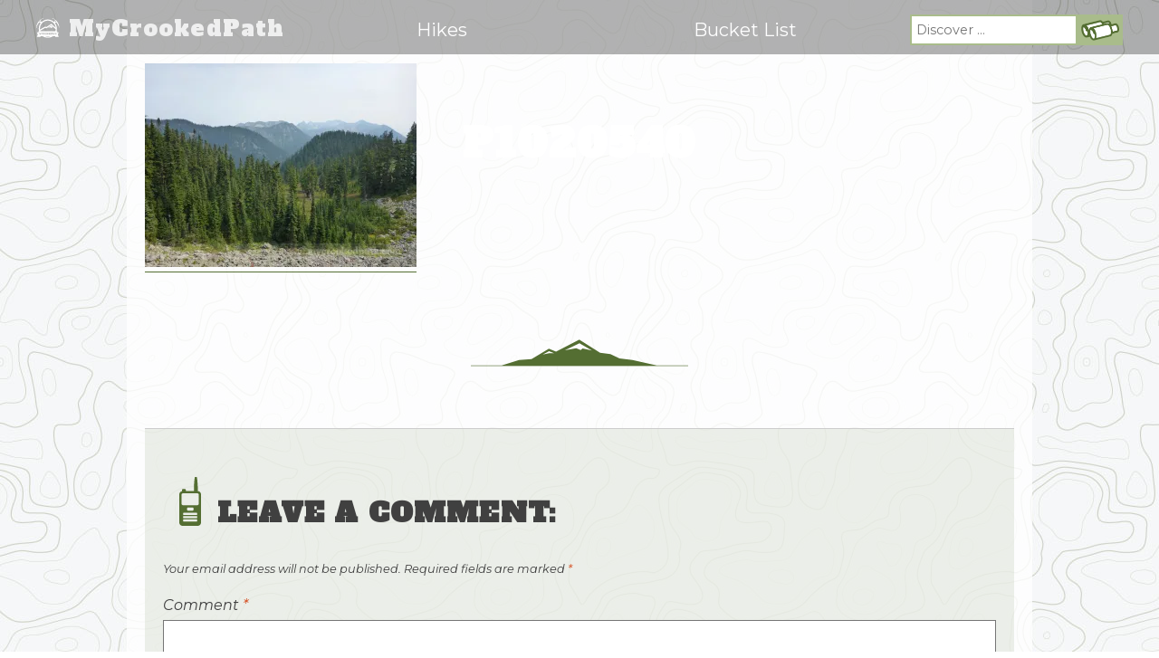

--- FILE ---
content_type: text/html; charset=UTF-8
request_url: http://mycrookedpath.com/p1020540/
body_size: 15177
content:
<!DOCTYPE html>
<html lang="en-US" class="no-svg">
<head>
<meta charset="UTF-8">
<meta name="viewport" content="width=device-width, initial-scale=1">
<link rel="profile" href="http://gmpg.org/xfn/11">

<title>P1020540 &#8211; MyCrookedPath</title>
<meta name='robots' content='max-image-preview:large'/>
<link rel='dns-prefetch' href='//secure.gravatar.com'/>
<link rel='dns-prefetch' href='//stats.wp.com'/>
<link rel='dns-prefetch' href='//fonts.googleapis.com'/>
<link rel='dns-prefetch' href='//maxcdn.bootstrapcdn.com'/>
<link rel='dns-prefetch' href='//v0.wordpress.com'/>
<link href='https://fonts.gstatic.com' crossorigin rel='preconnect'/>
<link rel='preconnect' href='//i0.wp.com'/>
<link rel="alternate" type="application/rss+xml" title="MyCrookedPath &raquo; Feed" href="http://mycrookedpath.com/feed/"/>
<link rel="alternate" type="application/rss+xml" title="MyCrookedPath &raquo; Comments Feed" href="http://mycrookedpath.com/comments/feed/"/>
<link rel="alternate" type="application/rss+xml" title="MyCrookedPath &raquo; P1020540 Comments Feed" href="http://mycrookedpath.com/feed/?attachment_id=1106"/>
<link rel="alternate" title="oEmbed (JSON)" type="application/json+oembed" href="http://mycrookedpath.com/wp-json/oembed/1.0/embed?url=http%3A%2F%2Fmycrookedpath.com%2Fp1020540%2F"/>
<link rel="alternate" title="oEmbed (XML)" type="text/xml+oembed" href="http://mycrookedpath.com/wp-json/oembed/1.0/embed?url=http%3A%2F%2Fmycrookedpath.com%2Fp1020540%2F&#038;format=xml"/>
		<!-- This site uses the Google Analytics by ExactMetrics plugin v8.11.1 - Using Analytics tracking - https://www.exactmetrics.com/ -->
		<!-- Note: ExactMetrics is not currently configured on this site. The site owner needs to authenticate with Google Analytics in the ExactMetrics settings panel. -->
					<!-- No tracking code set -->
				<!-- / Google Analytics by ExactMetrics -->
		<style id='wp-img-auto-sizes-contain-inline-css' type='text/css'>
img:is([sizes=auto i],[sizes^="auto," i]){contain-intrinsic-size:3000px 1500px}
/*# sourceURL=wp-img-auto-sizes-contain-inline-css */
</style>
<link rel='stylesheet' id='frontend.popup-css' href='http://mycrookedpath.com/wp-content/plugins/popup-by-supsystic/modules/popup/css/frontend.popup.css?ver=1.10.36' type='text/css' media='all'/>
<link rel='stylesheet' id='animate.styles-css' href='http://mycrookedpath.com/wp-content/plugins/popup-by-supsystic/css/animate.min.css?ver=1.10.36' type='text/css' media='all'/>
<link rel='stylesheet' id='sbi_styles-css' href='http://mycrookedpath.com/wp-content/plugins/instagram-feed/css/sbi-styles.min.css?ver=6.10.0' type='text/css' media='all'/>
<style id='wp-emoji-styles-inline-css' type='text/css'>

	img.wp-smiley, img.emoji {
		display: inline !important;
		border: none !important;
		box-shadow: none !important;
		height: 1em !important;
		width: 1em !important;
		margin: 0 0.07em !important;
		vertical-align: -0.1em !important;
		background: none !important;
		padding: 0 !important;
	}
/*# sourceURL=wp-emoji-styles-inline-css */
</style>
<style id='wp-block-library-inline-css' type='text/css'>
:root{--wp-block-synced-color:#7a00df;--wp-block-synced-color--rgb:122,0,223;--wp-bound-block-color:var(--wp-block-synced-color);--wp-editor-canvas-background:#ddd;--wp-admin-theme-color:#007cba;--wp-admin-theme-color--rgb:0,124,186;--wp-admin-theme-color-darker-10:#006ba1;--wp-admin-theme-color-darker-10--rgb:0,107,160.5;--wp-admin-theme-color-darker-20:#005a87;--wp-admin-theme-color-darker-20--rgb:0,90,135;--wp-admin-border-width-focus:2px}@media (min-resolution:192dpi){:root{--wp-admin-border-width-focus:1.5px}}.wp-element-button{cursor:pointer}:root .has-very-light-gray-background-color{background-color:#eee}:root .has-very-dark-gray-background-color{background-color:#313131}:root .has-very-light-gray-color{color:#eee}:root .has-very-dark-gray-color{color:#313131}:root .has-vivid-green-cyan-to-vivid-cyan-blue-gradient-background{background:linear-gradient(135deg,#00d084,#0693e3)}:root .has-purple-crush-gradient-background{background:linear-gradient(135deg,#34e2e4,#4721fb 50%,#ab1dfe)}:root .has-hazy-dawn-gradient-background{background:linear-gradient(135deg,#faaca8,#dad0ec)}:root .has-subdued-olive-gradient-background{background:linear-gradient(135deg,#fafae1,#67a671)}:root .has-atomic-cream-gradient-background{background:linear-gradient(135deg,#fdd79a,#004a59)}:root .has-nightshade-gradient-background{background:linear-gradient(135deg,#330968,#31cdcf)}:root .has-midnight-gradient-background{background:linear-gradient(135deg,#020381,#2874fc)}:root{--wp--preset--font-size--normal:16px;--wp--preset--font-size--huge:42px}.has-regular-font-size{font-size:1em}.has-larger-font-size{font-size:2.625em}.has-normal-font-size{font-size:var(--wp--preset--font-size--normal)}.has-huge-font-size{font-size:var(--wp--preset--font-size--huge)}.has-text-align-center{text-align:center}.has-text-align-left{text-align:left}.has-text-align-right{text-align:right}.has-fit-text{white-space:nowrap!important}#end-resizable-editor-section{display:none}.aligncenter{clear:both}.items-justified-left{justify-content:flex-start}.items-justified-center{justify-content:center}.items-justified-right{justify-content:flex-end}.items-justified-space-between{justify-content:space-between}.screen-reader-text{border:0;clip-path:inset(50%);height:1px;margin:-1px;overflow:hidden;padding:0;position:absolute;width:1px;word-wrap:normal!important}.screen-reader-text:focus{background-color:#ddd;clip-path:none;color:#444;display:block;font-size:1em;height:auto;left:5px;line-height:normal;padding:15px 23px 14px;text-decoration:none;top:5px;width:auto;z-index:100000}html :where(.has-border-color){border-style:solid}html :where([style*=border-top-color]){border-top-style:solid}html :where([style*=border-right-color]){border-right-style:solid}html :where([style*=border-bottom-color]){border-bottom-style:solid}html :where([style*=border-left-color]){border-left-style:solid}html :where([style*=border-width]){border-style:solid}html :where([style*=border-top-width]){border-top-style:solid}html :where([style*=border-right-width]){border-right-style:solid}html :where([style*=border-bottom-width]){border-bottom-style:solid}html :where([style*=border-left-width]){border-left-style:solid}html :where(img[class*=wp-image-]){height:auto;max-width:100%}:where(figure){margin:0 0 1em}html :where(.is-position-sticky){--wp-admin--admin-bar--position-offset:var(--wp-admin--admin-bar--height,0px)}@media screen and (max-width:600px){html :where(.is-position-sticky){--wp-admin--admin-bar--position-offset:0px}}

/*# sourceURL=wp-block-library-inline-css */
</style><style id='global-styles-inline-css' type='text/css'>
:root{--wp--preset--aspect-ratio--square: 1;--wp--preset--aspect-ratio--4-3: 4/3;--wp--preset--aspect-ratio--3-4: 3/4;--wp--preset--aspect-ratio--3-2: 3/2;--wp--preset--aspect-ratio--2-3: 2/3;--wp--preset--aspect-ratio--16-9: 16/9;--wp--preset--aspect-ratio--9-16: 9/16;--wp--preset--color--black: #000000;--wp--preset--color--cyan-bluish-gray: #abb8c3;--wp--preset--color--white: #ffffff;--wp--preset--color--pale-pink: #f78da7;--wp--preset--color--vivid-red: #cf2e2e;--wp--preset--color--luminous-vivid-orange: #ff6900;--wp--preset--color--luminous-vivid-amber: #fcb900;--wp--preset--color--light-green-cyan: #7bdcb5;--wp--preset--color--vivid-green-cyan: #00d084;--wp--preset--color--pale-cyan-blue: #8ed1fc;--wp--preset--color--vivid-cyan-blue: #0693e3;--wp--preset--color--vivid-purple: #9b51e0;--wp--preset--gradient--vivid-cyan-blue-to-vivid-purple: linear-gradient(135deg,rgb(6,147,227) 0%,rgb(155,81,224) 100%);--wp--preset--gradient--light-green-cyan-to-vivid-green-cyan: linear-gradient(135deg,rgb(122,220,180) 0%,rgb(0,208,130) 100%);--wp--preset--gradient--luminous-vivid-amber-to-luminous-vivid-orange: linear-gradient(135deg,rgb(252,185,0) 0%,rgb(255,105,0) 100%);--wp--preset--gradient--luminous-vivid-orange-to-vivid-red: linear-gradient(135deg,rgb(255,105,0) 0%,rgb(207,46,46) 100%);--wp--preset--gradient--very-light-gray-to-cyan-bluish-gray: linear-gradient(135deg,rgb(238,238,238) 0%,rgb(169,184,195) 100%);--wp--preset--gradient--cool-to-warm-spectrum: linear-gradient(135deg,rgb(74,234,220) 0%,rgb(151,120,209) 20%,rgb(207,42,186) 40%,rgb(238,44,130) 60%,rgb(251,105,98) 80%,rgb(254,248,76) 100%);--wp--preset--gradient--blush-light-purple: linear-gradient(135deg,rgb(255,206,236) 0%,rgb(152,150,240) 100%);--wp--preset--gradient--blush-bordeaux: linear-gradient(135deg,rgb(254,205,165) 0%,rgb(254,45,45) 50%,rgb(107,0,62) 100%);--wp--preset--gradient--luminous-dusk: linear-gradient(135deg,rgb(255,203,112) 0%,rgb(199,81,192) 50%,rgb(65,88,208) 100%);--wp--preset--gradient--pale-ocean: linear-gradient(135deg,rgb(255,245,203) 0%,rgb(182,227,212) 50%,rgb(51,167,181) 100%);--wp--preset--gradient--electric-grass: linear-gradient(135deg,rgb(202,248,128) 0%,rgb(113,206,126) 100%);--wp--preset--gradient--midnight: linear-gradient(135deg,rgb(2,3,129) 0%,rgb(40,116,252) 100%);--wp--preset--font-size--small: 13px;--wp--preset--font-size--medium: 20px;--wp--preset--font-size--large: 36px;--wp--preset--font-size--x-large: 42px;--wp--preset--spacing--20: 0.44rem;--wp--preset--spacing--30: 0.67rem;--wp--preset--spacing--40: 1rem;--wp--preset--spacing--50: 1.5rem;--wp--preset--spacing--60: 2.25rem;--wp--preset--spacing--70: 3.38rem;--wp--preset--spacing--80: 5.06rem;--wp--preset--shadow--natural: 6px 6px 9px rgba(0, 0, 0, 0.2);--wp--preset--shadow--deep: 12px 12px 50px rgba(0, 0, 0, 0.4);--wp--preset--shadow--sharp: 6px 6px 0px rgba(0, 0, 0, 0.2);--wp--preset--shadow--outlined: 6px 6px 0px -3px rgb(255, 255, 255), 6px 6px rgb(0, 0, 0);--wp--preset--shadow--crisp: 6px 6px 0px rgb(0, 0, 0);}:where(.is-layout-flex){gap: 0.5em;}:where(.is-layout-grid){gap: 0.5em;}body .is-layout-flex{display: flex;}.is-layout-flex{flex-wrap: wrap;align-items: center;}.is-layout-flex > :is(*, div){margin: 0;}body .is-layout-grid{display: grid;}.is-layout-grid > :is(*, div){margin: 0;}:where(.wp-block-columns.is-layout-flex){gap: 2em;}:where(.wp-block-columns.is-layout-grid){gap: 2em;}:where(.wp-block-post-template.is-layout-flex){gap: 1.25em;}:where(.wp-block-post-template.is-layout-grid){gap: 1.25em;}.has-black-color{color: var(--wp--preset--color--black) !important;}.has-cyan-bluish-gray-color{color: var(--wp--preset--color--cyan-bluish-gray) !important;}.has-white-color{color: var(--wp--preset--color--white) !important;}.has-pale-pink-color{color: var(--wp--preset--color--pale-pink) !important;}.has-vivid-red-color{color: var(--wp--preset--color--vivid-red) !important;}.has-luminous-vivid-orange-color{color: var(--wp--preset--color--luminous-vivid-orange) !important;}.has-luminous-vivid-amber-color{color: var(--wp--preset--color--luminous-vivid-amber) !important;}.has-light-green-cyan-color{color: var(--wp--preset--color--light-green-cyan) !important;}.has-vivid-green-cyan-color{color: var(--wp--preset--color--vivid-green-cyan) !important;}.has-pale-cyan-blue-color{color: var(--wp--preset--color--pale-cyan-blue) !important;}.has-vivid-cyan-blue-color{color: var(--wp--preset--color--vivid-cyan-blue) !important;}.has-vivid-purple-color{color: var(--wp--preset--color--vivid-purple) !important;}.has-black-background-color{background-color: var(--wp--preset--color--black) !important;}.has-cyan-bluish-gray-background-color{background-color: var(--wp--preset--color--cyan-bluish-gray) !important;}.has-white-background-color{background-color: var(--wp--preset--color--white) !important;}.has-pale-pink-background-color{background-color: var(--wp--preset--color--pale-pink) !important;}.has-vivid-red-background-color{background-color: var(--wp--preset--color--vivid-red) !important;}.has-luminous-vivid-orange-background-color{background-color: var(--wp--preset--color--luminous-vivid-orange) !important;}.has-luminous-vivid-amber-background-color{background-color: var(--wp--preset--color--luminous-vivid-amber) !important;}.has-light-green-cyan-background-color{background-color: var(--wp--preset--color--light-green-cyan) !important;}.has-vivid-green-cyan-background-color{background-color: var(--wp--preset--color--vivid-green-cyan) !important;}.has-pale-cyan-blue-background-color{background-color: var(--wp--preset--color--pale-cyan-blue) !important;}.has-vivid-cyan-blue-background-color{background-color: var(--wp--preset--color--vivid-cyan-blue) !important;}.has-vivid-purple-background-color{background-color: var(--wp--preset--color--vivid-purple) !important;}.has-black-border-color{border-color: var(--wp--preset--color--black) !important;}.has-cyan-bluish-gray-border-color{border-color: var(--wp--preset--color--cyan-bluish-gray) !important;}.has-white-border-color{border-color: var(--wp--preset--color--white) !important;}.has-pale-pink-border-color{border-color: var(--wp--preset--color--pale-pink) !important;}.has-vivid-red-border-color{border-color: var(--wp--preset--color--vivid-red) !important;}.has-luminous-vivid-orange-border-color{border-color: var(--wp--preset--color--luminous-vivid-orange) !important;}.has-luminous-vivid-amber-border-color{border-color: var(--wp--preset--color--luminous-vivid-amber) !important;}.has-light-green-cyan-border-color{border-color: var(--wp--preset--color--light-green-cyan) !important;}.has-vivid-green-cyan-border-color{border-color: var(--wp--preset--color--vivid-green-cyan) !important;}.has-pale-cyan-blue-border-color{border-color: var(--wp--preset--color--pale-cyan-blue) !important;}.has-vivid-cyan-blue-border-color{border-color: var(--wp--preset--color--vivid-cyan-blue) !important;}.has-vivid-purple-border-color{border-color: var(--wp--preset--color--vivid-purple) !important;}.has-vivid-cyan-blue-to-vivid-purple-gradient-background{background: var(--wp--preset--gradient--vivid-cyan-blue-to-vivid-purple) !important;}.has-light-green-cyan-to-vivid-green-cyan-gradient-background{background: var(--wp--preset--gradient--light-green-cyan-to-vivid-green-cyan) !important;}.has-luminous-vivid-amber-to-luminous-vivid-orange-gradient-background{background: var(--wp--preset--gradient--luminous-vivid-amber-to-luminous-vivid-orange) !important;}.has-luminous-vivid-orange-to-vivid-red-gradient-background{background: var(--wp--preset--gradient--luminous-vivid-orange-to-vivid-red) !important;}.has-very-light-gray-to-cyan-bluish-gray-gradient-background{background: var(--wp--preset--gradient--very-light-gray-to-cyan-bluish-gray) !important;}.has-cool-to-warm-spectrum-gradient-background{background: var(--wp--preset--gradient--cool-to-warm-spectrum) !important;}.has-blush-light-purple-gradient-background{background: var(--wp--preset--gradient--blush-light-purple) !important;}.has-blush-bordeaux-gradient-background{background: var(--wp--preset--gradient--blush-bordeaux) !important;}.has-luminous-dusk-gradient-background{background: var(--wp--preset--gradient--luminous-dusk) !important;}.has-pale-ocean-gradient-background{background: var(--wp--preset--gradient--pale-ocean) !important;}.has-electric-grass-gradient-background{background: var(--wp--preset--gradient--electric-grass) !important;}.has-midnight-gradient-background{background: var(--wp--preset--gradient--midnight) !important;}.has-small-font-size{font-size: var(--wp--preset--font-size--small) !important;}.has-medium-font-size{font-size: var(--wp--preset--font-size--medium) !important;}.has-large-font-size{font-size: var(--wp--preset--font-size--large) !important;}.has-x-large-font-size{font-size: var(--wp--preset--font-size--x-large) !important;}
/*# sourceURL=global-styles-inline-css */
</style>

<style id='classic-theme-styles-inline-css' type='text/css'>
/*! This file is auto-generated */
.wp-block-button__link{color:#fff;background-color:#32373c;border-radius:9999px;box-shadow:none;text-decoration:none;padding:calc(.667em + 2px) calc(1.333em + 2px);font-size:1.125em}.wp-block-file__button{background:#32373c;color:#fff;text-decoration:none}
/*# sourceURL=/wp-includes/css/classic-themes.min.css */
</style>
<link rel='stylesheet' id='main-style-css' href='http://mycrookedpath.com/wp-content/plugins/category-post-list-widget/css/main.css?ver=6.9' type='text/css' media='all'/>
<link rel='stylesheet' id='slick-style-css' href='http://mycrookedpath.com/wp-content/plugins/category-post-list-widget/css/slick.css?ver=6.9' type='text/css' media='all'/>
<link rel='stylesheet' id='slick-theme-css' href='http://mycrookedpath.com/wp-content/plugins/category-post-list-widget/css/slick-theme.css?ver=6.9' type='text/css' media='all'/>
<link rel='stylesheet' id='perfect-pullquotes-styles-css' href='http://mycrookedpath.com/wp-content/plugins/perfect-pullquotes/perfect-pullquotes.css?ver=1.7.5' type='text/css' media='all'/>
<link rel='stylesheet' id='mycrookedtheme2017-fonts-css' href='https://fonts.googleapis.com/css?family=Montserrat%3A400%2C400i%2C700%2C700i%7CAlfa+Slab+One%3A400&#038;subset=latin%2Clatin-ext&#038;ver=6.9' type='text/css' media='all'/>
<link rel='stylesheet' id='mycrookedtheme2017-style-css' href='http://mycrookedpath.com/wp-content/themes/mycrookedtheme2017/style.css?ver=6.9' type='text/css' media='all'/>
<link rel='stylesheet' id='font-awesome-css' href='//maxcdn.bootstrapcdn.com/font-awesome/4.7.0/css/font-awesome.min.css?ver=6.9' type='text/css' media='all'/>
<link rel='stylesheet' id='jetpack-subscriptions-css' href='http://mycrookedpath.com/wp-content/plugins/jetpack/_inc/build/subscriptions/subscriptions.min.css?ver=15.4' type='text/css' media='all'/>
<script type="text/javascript" src="http://mycrookedpath.com/wp-includes/js/jquery/jquery.min.js?ver=3.7.1" id="jquery-core-js"></script>
<script type="text/javascript" src="http://mycrookedpath.com/wp-includes/js/jquery/jquery-migrate.min.js?ver=3.4.1" id="jquery-migrate-js"></script>
<script type="text/javascript" src="http://mycrookedpath.com/wp-content/plugins/popup-by-supsystic/js/common.min.js?ver=1.10.36" id="commonPps-js"></script>
<script type="text/javascript" id="corePps-js-extra">
/* <![CDATA[ */
var PPS_DATA = {"siteUrl":"http://mycrookedpath.com/","imgPath":"http://mycrookedpath.com/wp-content/plugins/popup-by-supsystic/img/","cssPath":"http://mycrookedpath.com/wp-content/plugins/popup-by-supsystic/css/","loader":"http://mycrookedpath.com/wp-content/plugins/popup-by-supsystic/img/loading.gif","close":"http://mycrookedpath.com/wp-content/plugins/popup-by-supsystic/img/cross.gif","ajaxurl":"http://mycrookedpath.com/wp-admin/admin-ajax.php","options":{"add_love_link":"0","disable_autosave":"0"},"PPS_CODE":"pps","jsPath":"http://mycrookedpath.com/wp-content/plugins/popup-by-supsystic/js/"};
//# sourceURL=corePps-js-extra
/* ]]> */
</script>
<script type="text/javascript" src="http://mycrookedpath.com/wp-content/plugins/popup-by-supsystic/js/core.min.js?ver=1.10.36" id="corePps-js"></script>
<script type="text/javascript" id="frontend.popup-js-extra">
/* <![CDATA[ */
var ppsPopups = [{"id":"100","label":"Subscription","active":"1","original_id":"43","params":{"main":{"show_on":"page_load","show_on_page_load_enb_delay":"1","show_on_page_load_delay":"90","enb_page_load_global_delay":"1","show_on_click_on_el_delay":"0","show_on_scroll_window_delay":"0","show_on_scroll_window_perc_scroll":"0","show_on_link_follow_delay":"0","visit_page_cnt":"","close_on":"overlay_click","show_pages":"all","show_time_from":"12:00am","show_time_to":"12:00am","show_date_from":"","show_date_to":"","show_to_first_time_visit_days":"30","show_to_until_make_action_days":"30","show_to":"count_times","count_times_num":"1","count_times_mes":"day","hide_for_devices_show":"0","hide_for_post_types_show":"0","hide_for_ips_show":"0","hide_for_ips":"","hide_for_countries_show":"0","hide_for_languages_show":"0","hide_search_engines_show":"0","hide_preg_url_show":"0","hide_preg_url":"","hide_for_user_roles_show":"0"},"tpl":{"width":"80","width_measure":"%","bg_overlay_opacity":"0.7","bg_overlay_type":"color","bg_overlay_color":"#000","bg_overlay_img":"","bg_overlay_img_pos":"stretch","bg_type_0":"color","bg_img_0":"http://mycrookedpath.com/wp-content/plugins/popup-by-supsystic/assets/popup/img/assets/bg-form-main.png","bg_color_0":"#ffffff","bg_type_1":"color","bg_img_1":"http://mycrookedpath.com/wp-content/plugins/popup-by-supsystic/assets/popup/img/assets/button-1.png","bg_color_1":"#eaeaea","bg_type_2":"img","bg_img_2":"http://mycrookedpath.com/wp-content/uploads/2017/08/cropped-MCP.Logo_.2017.png","bg_color_2":"#e8e8e8","bg_type_3":"color","bg_img_3":"http://mycrookedpath.com/wp-content/uploads/2016/11/5_chrischung_hongkongpark-1-1-1-1-2-1-1-1-2.jpg","bg_color_3":"#34451f","bg_type_4":"color","bg_img_4":"","bg_color_4":"#ffffff","bg_type_5":"color","bg_img_5":"","bg_color_5":"#848484","bg_type_6":"color","bg_img_6":"","bg_color_6":"#34451f","font_label":"Montserrat","label_font_color":"#4d4c4c","font_txt_0":"Montserrat","text_font_color_0":"#4d4c4c","font_footer":"Montserrat","footer_font_color":"#979696","responsive_mode":"def","reidrect_on_close":"","close_btn":"classy_grey","bullets":"none","layered_pos":"","enb_label":"1","label":"It looks like you're enjoying reading about my adventure!","enb_txt_0":"1","foot_note":"Don't worry, I won't ever spam you!","enb_sm_facebook":"1","enb_sm_googleplus":"1","enb_sm_twitter":"1","sm_design":"simple","anim_key":"fade","anim_close_key":"","anim_duration":1000,"anim_close_duration":"","enb_subscribe":"1","sub_dest":"jetpack","sub_wp_create_user_role":"subscriber","sub_confirm_reload_time":"10","sub_mailchimp_groups_full":"","sub_fields":{"name":{"name":"name","html":"text","label":"Name","value":"","custom":"0","mandatory":"0","set_preset":""},"email":{"name":"email","html":"text","label":"E-Mail","value":"","custom":"0","mandatory":"1","set_preset":"","enb":"1"}},"blacklist":"","blacklist_error":"Your email is in blacklist","sub_txt_confirm_sent":"Confirmation link was sent to your email address. Check your email!","sub_txt_success":"Thanks for following MyCrookedPath!","sub_txt_invalid_email":"Empty or invalid email","sub_txt_exists_email":"Empty or invalid email","sub_redirect_url":"","sub_txt_confirm_mail_subject":"Confirm subscription on [sitename]","sub_txt_confirm_mail_from":"jason@mycrookedpath.com","sub_txt_confirm_mail_message":"You subscribed on site \u003Ca href=\"[siteurl]\"\u003E[sitename]\u003C/a\u003E. Follow \u003Ca href=\"[confirm_link]\"\u003Ethis link\u003C/a\u003E to complete your subscription. If you did not subscribe here - just ignore this message.","sub_txt_subscriber_mail_subject":"[sitename] Your username and password","sub_txt_subscriber_mail_from":"jason@mycrookedpath.com","sub_txt_subscriber_mail_message":"Username: [user_login]\u003Cbr /\u003EPassword: [password]\u003Cbr /\u003E[login_url]","sub_redirect_email_exists":"","sub_btn_label":"Get notified!","sub_new_email":"jason@mycrookedpath.com","sub_new_subject":"New Subscriber on MyCrookedPath","sub_new_message":"You have new subscriber on your site \u003Ca href=\"[siteurl]\"\u003E[sitename]\u003C/a\u003E, here us subscriber information:\u003Cbr /\u003E[subscriber_data]","stat_ga_code":"","txt_0":"\u003Cp\u003EWant to get notified when I post my next adventure? Just enter your email below. Don't worry, I promise to never spam you!\u003C/p\u003E","reg_fields":{"name":{"label":"Name","html":"text","enb":1,"name":"name"},"email":{"label":"E-Mail","html":"text","enb":true,"mandatory":true,"name":"email"}},"anim":{"label":"Fade","show_class":"fadeIn","hide_class":"fadeOut"}},"opts_attrs":{"bg_number":"7","txt_block_number":"1"}},"img_preview":"smart2_p4.png","show_on":"1","show_to":"5","show_pages":"1","type_id":"1","views":"9924","unique_views":"9285","actions":"37","date_created":"2015-01-13 18:22:48","sort_order":"0","show_in_admin_area":"0","img_preview_url":"http://mycrookedpath.com/wp-content/plugins/popup-by-supsystic/assets/popup/img/preview/smart2_p4.png","view_id":"100_753911","type":"common","rendered_html":"\u003Cspan style=\"display: none;\" id=\"ppsPopupStylesHidden_100_753911\"\u003E#ppsPopupShell_100_753911 {\n\twidth: 80%;\n  \tfont-family: Helvetica,Arial,sans-serif;\n  \tfont-size: 14px;}\n#ppsPopupShell_100_753911, #ppsPopupShell_100_753911 * {\n\t-webkit-box-sizing: border-box;\n\t-moz-box-sizing:    border-box;\n\tbox-sizing:         border-box;\n}\n\n#ppsPopupShell_100_753911 .ppsPopupListsInner {\tbackground:#ffffff; /* Old browsers */\n\tbackground: -moz-linear-gradient(top,#ffffff 0%,#ffffff 50%,#ffffff 75%,#ffffff 100%); /* FF3.6-15 */\n\tbackground: -webkit-linear-gradient(top,#ffffff 0%,#ffffff 50%,#ffffff 75%,#ffffff 100%); /* Chrome10-25,Safari5.1-6 */\n\tbackground: linear-gradient(to bottom,#ffffff 0%,#ffffff 50%,#ffffff 75%,#ffffff 100%); /* W3C, IE10+, FF16+, Chrome26+, Opera12+, Safari7+ */\n\tfilter: progid:DXImageTransform.Microsoft.gradient( startColorstr=\"#ffffff\", endColorstr=\"#ffffff\",GradientType=0 ); /* IE6-9 */}\n#ppsPopupShell_100_753911 .ppsPopupTblCols {\n\tdisplay: table;\n  \tpadding: 10px 10px 10px 30px;\n}\n#ppsPopupShell_100_753911 .ppsPopupLeftCol {\n\tdisplay: table-cell;  \twidth: 30%;  \tvertical-align: middle;\n    text-align: center;\n}\n#ppsPopupShell_100_753911 .ppsPopupRightCol {\n  \twidth: 70%;\n\tdisplay: table-cell;\n  \tborder-radius: 8px;\n\t-moz-border-radius: 8px;\n\t-webkit-border-radius: 8px;\n  \tmargin: 8px 5px 5px 5px;\n  \ttext-align: left;\n  \tpadding: 30px 0 30px 0;\n}\n#ppsPopupShell_100_753911 .ppsSubscribeShell input::-webkit-input-placeholder { /* Chrome/Opera/Safari */\n    color: #838383;\n}\n#ppsPopupShell_100_753911 .ppsSubscribeShell input::-moz-placeholder { /* Firefox 19+ */\n    color: #838383;\n}\n#ppsPopupShell_100_753911 .ppsSubscribeShell input:-ms-input-placeholder { /* IE 10+ */\n    color: #838383;\n}\n#ppsPopupShell_100_753911 .ppsSubscribeShell input:-moz-placeholder { /* Firefox 18- */\n    color: #838383;\n}\n\n#ppsPopupShell_100_753911 .ppsSubscribeShell textarea::-webkit-input-placeholder { /* Chrome/Opera/Safari */\n    color: #838383;\n}\n#ppsPopupShell_100_753911 .ppsSubscribeShell textarea::-moz-placeholder { /* Firefox 19+ */\n    color: #838383;\n}\n#ppsPopupShell_100_753911 .ppsSubscribeShell textarea:-ms-input-placeholder { /* IE 10+ */\n    color: #838383;\n}\n#ppsPopupShell_100_753911 .ppsSubscribeShell textarea:-moz-placeholder { /* Firefox 18- */\n    color: #838383;\n}\n#ppsPopupShell_100_753911 .ppsSubscribeShell {\n\tdisplay: block;\n}\n#ppsPopupShell_100_753911 .ppsSubscribeShell form {\n\tpadding: 30px 0 0;\n  \ttext-align: left;\n    position: relative;\n}\n#ppsPopupShell_100_753911 .ppsFormWrap {\n\tdisplay:inline-block;\n\twidth: 60%;\n\tvertical-align: bottom;\n}\n#ppsPopupShell_100_753911 .ppsSubscribeShell input[type=\"text\"],\n#ppsPopupShell_100_753911 .ppsSubscribeShell input[type=\"email\"],\n#ppsPopupShell_100_753911 .ppsSubscribeShell input[type=\"password\"],\n#ppsPopupShell_100_753911 .ppsSubscribeShell input[type=\"email\"],\n#ppsPopupShell_100_753911 .ppsSubscribeShell select,\n#ppsPopupShell_100_753911 .ppsSubscribeShell textarea {\n\tborder: 1px solid transparent;\n\twidth: 100%;\n\t-webkit-border-radius: 0px;\n\t-moz-border-radius: 0px;\n\tborder-radius: 0px;\n\tdisplay:block;\n    font-size: 17px;\n\tfont-weight: normal;\n    color: #636363;\n\tpadding: 0 0 0 10px;\n\theight: 40px;\n\tmargin: 10px 0 0 0;  \tbackground: #eaeaea;  \tcolor: #848484;}\n\n#ppsPopupShell_100_753911 .ppsSubscribeShell textarea {\n\theight: auto;\n\tpadding-top: 9px;\n}\n#ppsPopupShell_100_753911 .ppsSubscribeForm input:first-child {\n\tmargin-top: 0px;\n}\n#ppsPopupShell_100_753911 .ppsSubscribeShell select  {\n\tmargin: 0;\n}\n#ppsPopupShell_100_753911 .ppsSubscribeShell label  {\n\tdisplay: block;\n\tfont-size: 17px;\n\tcolor: #636363;\n\tmargin-top: 10px;\n\ttext-align: left;\n}\n#ppsPopupShell_100_753911 .ppsSubscribeShell label  span {\n\tdisplay: block;\n}\n\n#ppsPopupShell_100_753911 .ppsSubscribeShell input[type=submit] {  \tbackground: #34451f;\n\tbackground-image: none;  \tcolor: #ffffff;\t\n    font-size: 17px;\n\tfont-weight: normal;\n  \tcursor: pointer;\n  \twidth:  auto;\n    text-transform: uppercase;\n  \tpadding: 0px 20px;\n\theight: 40px;\n\tdisplay:inline-block;\n\tborder: 1px solid transparent;\n\t-webkit-border-radius: 0px;\n\t-moz-border-radius: 0px;\n\tborder-radius: 0px;\n\tvertical-align: bottom;\n}\n#ppsPopupShell_100_753911 .ppsSubscribeShell input[type=submit]:hover {\n\topacity: 0.8;\n}\n#ppsPopupShell_100_753911 .ppsPopupClose:hover {\n\topacity: 0.8;\n}\n#ppsPopupShell_100_753911 .ppsPopupClose {\n\tbackground-repeat: no-repeat;\n  \tcursor: pointer;\n  \tright: -5px;\n\ttop: 2px;\n}\n#ppsPopupShell_100_753911 .ppsPopupTxt_0 .ppsTxtContent {\n\tpadding: 10px 10px 10px 50px;\n}\n#ppsPopupShell_100_753911 .ppsPopupTxt_0 p {\n\tmargin: 0;\n\tpadding: 0;\n\tfont-family: Montserrat;\n\tfont-size: 16px;\n    line-height: 24px;\n}\n#ppsPopupShell_100_753911 .ppsPopupTxt_0 {\n  \twidth: 90%;\n  \tcolor: #4d4c4c;\n  \tdisplay: block;\n  \tmargin: 27px 0 0;\n    padding: 0;\n}\n#ppsPopupShell_100_753911 .ppsPopupRightCol .ppsHeaderTxt2 {  \tcolor: #34451f !important;\tmargin: 0;\n    padding: 0;\n\tfont-weight: bold;\n}\n#ppsPopupShell_100_753911 .ppsPopupLabel {\n\tcolor: #4d4c4c;\n\tline-height: 1.2;\n\tmargin: 0 10px 0 0;\n\tcolor: #4d4c4c;\n\tfont-family: Montserrat;\n\tfont-size: 25px;\n    font-weight: normal;\n}\n#ppsPopupShell_100_753911 .ppsFootNote {    color: #000000;\n    font-family: \"Helvetica Neue\",Helvetica,Arial,sans-serif;\n    font-size: xx-small;\n    font-style: italic;\n    line-height: 14px;\n    text-align: left;\n  \tmargin-left: 10px;}\n#ppsPopupShell_100_753911 .ppsSm{}\n#ppsPopupShell_100_753911 li{\n\tfont-weight: bold;\n  \tfont-size: 13px;\n  \tpadding-top: 3px;\n\tpadding-bottom: 3px;\n  \tcolor: #737E86;\n}\n#ppsPopupShell_100_753911 .ppsSubMsg{\n\tclear: both;\n  \ttext-align: center;\n\twidth: 100%;\n}\n#ppsPopupShell_100_753911 .ppsPopupClose { position:absolute;background-image:url(\"http://mycrookedpath.com/wp-content/plugins/popup-by-supsystic/modules/popup/img/assets/close_btns/classy_grey.png\");background-repeat:no-repeat;top:-16px;right:-16px;width:42px;height:42px; }\u003C/span\u003E\u003Clink href=\"https://fonts.googleapis.com/css?family=Montserrat\" rel=\"stylesheet\"\u003E\n\u003Cdiv id=\"ppsPopupShell_100_753911\" class=\"ppsPopupShell ppsPopupListsShell\"\u003E\n\t\u003Ca href=\"#\" class=\"ppsPopupClose\"\u003E\u003C/a\u003E\n\t\u003Cdiv class=\"ppsPopupListsInner\"\u003E\n\t\t\u003Cdiv class=\"ppsPopupTblCols\"\u003E\n\t\t\t\u003Cdiv class=\"ppsPopupLeftCol\"\u003E\t\t\t\t\u003Cimg src=\"http://mycrookedpath.com/wp-content/uploads/2017/08/cropped-MCP.Logo_.2017.png\" /\u003E\t\t\t\u003C/div\u003E\n\t\t\t\u003Cdiv class=\"ppsPopupRightCol\"\u003E\n\t\t\t\t\u003Cdiv class=\"ppsBigArrow\"\u003E\u003C/div\u003E\t\t\t\t\t\u003Cdiv class=\"ppsPopupLabel\"\u003EIt looks like you're enjoying reading about my adventure!\u003C/div\u003E\t\t\t\t\t\u003Cdiv class=\"ppsPopupTxt ppsPopupTxt_0\"\u003E\u003Cp\u003EWant to get notified when I post my next adventure? Just enter your email below. Don't worry, I promise to never spam you!\u003C/p\u003E\u003C/div\u003E\t\t\t\t\t\u003Cdiv class=\"ppsSubscribeShell\"\u003E\n\t\t\t\t\t\t\u003Cform class=\"ppsSubscribeForm ppsSubscribeForm_jetpack\" action=\"http://mycrookedpath.com/\" method=\"post\"\u003E\n\t\t\t\t\t\t\u003Cdiv class=\"ppsFormWrap\"\u003E\n\t\t\t\t\t\t\u003Cinput type=\"email\" name=\"email\" value=\"\"  required  placeholder=\"E-Mail\" /\u003E\n\t\t\t\t\t\t\u003C/div\u003E\u003C!--\n\t\t\t\t\t\t--\u003E\u003Cinput type=\"submit\" name=\"submit\" value=\"Get notified!\" /\u003E\n\t\t\t\t\t\t\u003Cinput type=\"hidden\" name=\"mod\" value=\"subscribe\"  /\u003E\u003Cinput type=\"hidden\" name=\"action\" value=\"subscribe\"  /\u003E\u003Cinput type=\"hidden\" name=\"id\" value=\"100\"  /\u003E\u003Cinput type=\"hidden\" name=\"_wpnonce\" value=\"556b6bceaa\"  /\u003E\u003Cdiv class=\"ppsSubMsg\"\u003E\u003C/div\u003E\u003C/form\u003E\n\t\t\t\t\t\u003C/div\u003E\t\t\t\u003C/div\u003E\n\t\t\u003C/div\u003E\n\t\u003C/div\u003E\n\u003C/div\u003E\u003Cimg class=\"ppsPopupPreloadImg ppsPopupPreloadImg_100_753911\" src=\"http://mycrookedpath.com/wp-content/uploads/2017/08/cropped-MCP.Logo_.2017.png\" /\u003E","connect_hash":"6c90cb7375e6496a3e62fba10442aa38"}];
//# sourceURL=frontend.popup-js-extra
/* ]]> */
</script>
<script type="text/javascript" src="http://mycrookedpath.com/wp-content/plugins/popup-by-supsystic/modules/popup/js/frontend.popup.js?ver=1.10.36" id="frontend.popup-js"></script>
<script type="text/javascript" src="http://mycrookedpath.com/wp-content/plugins/category-post-list-widget/js/slick.min.js?ver=6.9" id="slick_js-js"></script>
<script type="text/javascript" src="http://mycrookedpath.com/wp-content/plugins/wp-hide-post/public/js/wp-hide-post-public.js?ver=2.0.10" id="wp-hide-post-js"></script>
<link rel="https://api.w.org/" href="http://mycrookedpath.com/wp-json/"/><link rel="alternate" title="JSON" type="application/json" href="http://mycrookedpath.com/wp-json/wp/v2/media/1106"/><link rel="EditURI" type="application/rsd+xml" title="RSD" href="http://mycrookedpath.com/xmlrpc.php?rsd"/>
<meta name="generator" content="WordPress 6.9"/>
<link rel="canonical" href="http://mycrookedpath.com/p1020540/"/>
<link rel='shortlink' href='https://wp.me/a6MG0G-hQ'/>
<style type="text/css">
			.wpsdc-drop-cap {
				float : left;				
				padding : 0.25em 0.05em 0.25em 0;				
				font-size : 5em;
				line-height : 0.4em;}
		</style>	<style>img#wpstats{display:none}</style>
		<style type="text/css" id="custom-background-css">
body.custom-background { background-image: url("http://mycrookedpath.com/wp-content/uploads/2017/08/maptile.bg_.jpg"); background-position: left top; background-size: auto; background-repeat: repeat; background-attachment: fixed; }
</style>
	
<!-- Jetpack Open Graph Tags -->
<meta property="og:type" content="article"/>
<meta property="og:title" content="P1020540"/>
<meta property="og:url" content="http://mycrookedpath.com/p1020540/"/>
<meta property="og:description" content="Visit the post for more."/>
<meta property="article:published_time" content="2015-09-22T16:46:15+00:00"/>
<meta property="article:modified_time" content="2015-09-22T16:46:16+00:00"/>
<meta property="og:site_name" content="MyCrookedPath"/>
<meta property="og:image" content="http://mycrookedpath.com/wp-content/uploads/2015/09/P1020540.jpg"/>
<meta property="og:image:alt" content=""/>
<meta property="og:locale" content="en_US"/>
<meta name="twitter:site" content="@designdromat"/>
<meta name="twitter:text:title" content="P1020540"/>
<meta name="twitter:image" content="https://i0.wp.com/mycrookedpath.com/wp-content/uploads/2015/09/P1020540.jpg?fit=1024%2C768&#038;w=640"/>
<meta name="twitter:card" content="summary_large_image"/>
<meta name="twitter:description" content="Visit the post for more."/>

<!-- End Jetpack Open Graph Tags -->
<link rel="icon" href="https://i0.wp.com/mycrookedpath.com/wp-content/uploads/2017/08/cropped-MCP.Logo_.2017.512x512.png?fit=32%2C32" sizes="32x32"/>
<link rel="icon" href="https://i0.wp.com/mycrookedpath.com/wp-content/uploads/2017/08/cropped-MCP.Logo_.2017.512x512.png?fit=192%2C192" sizes="192x192"/>
<link rel="apple-touch-icon" href="https://i0.wp.com/mycrookedpath.com/wp-content/uploads/2017/08/cropped-MCP.Logo_.2017.512x512.png?fit=180%2C180"/>
<meta name="msapplication-TileImage" content="https://i0.wp.com/mycrookedpath.com/wp-content/uploads/2017/08/cropped-MCP.Logo_.2017.512x512.png?fit=270%2C270"/>
		<style type="text/css" id="wp-custom-css">
			

.widget ul li, .widget ol li {
    padding-bottom: .8em;
    display: inline-block;
    line-height: 1.2em;
    padding-top: 1em;
}

.insta-bar {
  	width: 100%;}		</style>
		</head>

<body class="attachment wp-singular attachment-template-default single single-attachment postid-1106 attachmentid-1106 attachment-jpeg custom-background wp-custom-logo wp-theme-mycrookedtheme2017 no-sidebar">
<div id="page" class="site">
	<a class="skip-link screen-reader-text" href="#content">Skip to content</a>

			
	<!-- Header for single posts -->
																

		<!-- Post Title for Single posts -->
					<div class="post-title-hero">
		<h1 class="entry-title">P1020540</h1>				</div>
				<div class="post-excerpt">
									</div>
		
			
				<!-- end of post title -->
	</div> <!-- .site-hero -->
	
	<header id="masthead" class="site-header" role="banner">
		<div class="site-name">
							<p class="site-title"><a href="http://mycrookedpath.com/" rel="home">MyCrookedPath</a></p>
						
		</div><!-- .site-name -->

		<nav id="site-navigation" class="main-navigation" role="navigation">
			<button class="menu-toggle" aria-controls="primary-menu" aria-expanded="false">Primary Menu</button>
			<div class="mobile-site-logo"><a href="http://www.mycrookedpath.com"><img src="/wp-content/themes/mycrookedtheme2017/assets/MCPlogowht.svg" alt=""/></a></div>
			<div class="menu-mcp-main-container"><ul id="primary-menu" class="menu"><li id="menu-item-4969" class="menu-item menu-item-type-taxonomy menu-item-object-category menu-item-4969"><a href="http://mycrookedpath.com/blog/category/hikes/">Hikes</a></li>
<li id="menu-item-4970" class="menu-item menu-item-type-post_type menu-item-object-post menu-item-4970"><a href="http://mycrookedpath.com/blog/my-bucket-list/">Bucket List</a></li>
</ul></div>		</nav><!-- #site-navigation -->
		
		<div class="site-searchbar">
		  <form role="search" method="get" class="header-search-form" action="http://www.mycrookedpath.com">
				<label>
					<span class="screen-reader-text">Search for:</span>
					<input type="search" class="header-search-field" placeholder="Discover …" value="" name="s">
				</label>
				<input type="submit" class="header-search-submit" value="">
			</form>
		</div> <!-- .site-searchbar --> 
	</header><!-- #masthead -->
	
	
	<div id="content" class="site-content">

		
	<div id="primary" class="content-area">
		
		<main id="main" class="site-main" role="main">
			<div class="post__content">
		
<article id="post-1106" class="post-1106 attachment type-attachment status-inherit hentry attachment_category-hikes attachment_category-pct">
		<header class="entry-header">

			</header><!-- .entry-header -->
	
	<section class="post-content">
	<div class="entry-content">
		<p class="attachment"><a href="https://i0.wp.com/mycrookedpath.com/wp-content/uploads/2015/09/P1020540.jpg"><img src="http://mycrookedpath.com/wp-content/plugins/lazy-load/images/1x1.trans.gif" data-lazy-src="https://i0.wp.com/mycrookedpath.com/wp-content/uploads/2015/09/P1020540.jpg?fit=300%2C225" decoding="async" width="300" height="225" class="attachment-medium size-medium" alt srcset="https://i0.wp.com/mycrookedpath.com/wp-content/uploads/2015/09/P1020540.jpg?w=1024 1024w, https://i0.wp.com/mycrookedpath.com/wp-content/uploads/2015/09/P1020540.jpg?resize=150%2C113 150w, https://i0.wp.com/mycrookedpath.com/wp-content/uploads/2015/09/P1020540.jpg?resize=300%2C225 300w, https://i0.wp.com/mycrookedpath.com/wp-content/uploads/2015/09/P1020540.jpg?resize=400%2C300 400w" sizes="(max-width: 300px) 100vw, 300px" data-attachment-id="1106" data-permalink="http://mycrookedpath.com/p1020540/" data-orig-file="https://i0.wp.com/mycrookedpath.com/wp-content/uploads/2015/09/P1020540.jpg?fit=1024%2C768" data-orig-size="1024,768" data-comments-opened="1" data-image-meta="{&quot;aperture&quot;:&quot;3.3&quot;,&quot;credit&quot;:&quot;&quot;,&quot;camera&quot;:&quot;DMC-TS5&quot;,&quot;caption&quot;:&quot;&quot;,&quot;created_timestamp&quot;:&quot;1440586198&quot;,&quot;copyright&quot;:&quot;2015 MyCrookedPath&quot;,&quot;focal_length&quot;:&quot;4.9&quot;,&quot;iso&quot;:&quot;200&quot;,&quot;shutter_speed&quot;:&quot;0.001&quot;,&quot;title&quot;:&quot;&quot;,&quot;orientation&quot;:&quot;1&quot;}" data-image-title="P1020540" data-image-description data-image-caption data-medium-file="https://i0.wp.com/mycrookedpath.com/wp-content/uploads/2015/09/P1020540.jpg?fit=300%2C225" data-large-file="https://i0.wp.com/mycrookedpath.com/wp-content/uploads/2015/09/P1020540.jpg?fit=1024%2C768"><noscript><img decoding="async" width="300" height="225" src="https://i0.wp.com/mycrookedpath.com/wp-content/uploads/2015/09/P1020540.jpg?fit=300%2C225" class="attachment-medium size-medium" alt="" srcset="https://i0.wp.com/mycrookedpath.com/wp-content/uploads/2015/09/P1020540.jpg?w=1024 1024w, https://i0.wp.com/mycrookedpath.com/wp-content/uploads/2015/09/P1020540.jpg?resize=150%2C113 150w, https://i0.wp.com/mycrookedpath.com/wp-content/uploads/2015/09/P1020540.jpg?resize=300%2C225 300w, https://i0.wp.com/mycrookedpath.com/wp-content/uploads/2015/09/P1020540.jpg?resize=400%2C300 400w" sizes="(max-width: 300px) 100vw, 300px" data-attachment-id="1106" data-permalink="http://mycrookedpath.com/p1020540/" data-orig-file="https://i0.wp.com/mycrookedpath.com/wp-content/uploads/2015/09/P1020540.jpg?fit=1024%2C768" data-orig-size="1024,768" data-comments-opened="1" data-image-meta="{&quot;aperture&quot;:&quot;3.3&quot;,&quot;credit&quot;:&quot;&quot;,&quot;camera&quot;:&quot;DMC-TS5&quot;,&quot;caption&quot;:&quot;&quot;,&quot;created_timestamp&quot;:&quot;1440586198&quot;,&quot;copyright&quot;:&quot;2015 MyCrookedPath&quot;,&quot;focal_length&quot;:&quot;4.9&quot;,&quot;iso&quot;:&quot;200&quot;,&quot;shutter_speed&quot;:&quot;0.001&quot;,&quot;title&quot;:&quot;&quot;,&quot;orientation&quot;:&quot;1&quot;}" data-image-title="P1020540" data-image-description="" data-image-caption="" data-medium-file="https://i0.wp.com/mycrookedpath.com/wp-content/uploads/2015/09/P1020540.jpg?fit=300%2C225" data-large-file="https://i0.wp.com/mycrookedpath.com/wp-content/uploads/2015/09/P1020540.jpg?fit=1024%2C768"/></noscript></a></p>


	</div><!-- .entry-content -->
	<div class="share-buttons">
		</div>
	<footer class="entry-footer">

				<div class="mtn-divider"> </div>
	</footer><!-- .entry-footer -->

<div id="comments" class="comments-area">

		<div id="respond" class="comment-respond">
		<h3 id="reply-title" class="comment-reply-title">Leave a comment: <small><a rel="nofollow" id="cancel-comment-reply-link" href="/p1020540/#respond" style="display:none;">Cancel reply</a></small></h3><form action="http://mycrookedpath.com/wp-comments-post.php" method="post" id="commentform" class="comment-form"><p class="comment-notes"><span id="email-notes">Your email address will not be published.</span> <span class="required-field-message">Required fields are marked <span class="required">*</span></span></p><p class="comment-form-comment"><label for="comment">Comment <span class="required">*</span></label> <textarea id="comment" name="comment" cols="45" rows="8" maxlength="65525" required></textarea></p><p class="comment-form-author"><label for="author">Name <span class="required">*</span></label> <input id="author" name="author" type="text" value="" size="30" maxlength="245" autocomplete="name" required /></p>
<p class="comment-form-email"><label for="email">Email <span class="required">*</span></label> <input id="email" name="email" type="email" value="" size="30" maxlength="100" aria-describedby="email-notes" autocomplete="email" required /></p>
<p class="comment-form-url"><label for="url">Website</label> <input id="url" name="url" type="url" value="" size="30" maxlength="200" autocomplete="url"/></p>
<p class="form-submit"><input name="submit" type="submit" id="submit" class="submit" value="Post Comment"/> <input type='hidden' name='comment_post_ID' value='1106' id='comment_post_ID'/>
<input type='hidden' name='comment_parent' id='comment_parent' value='0'/>
</p><p style="display: none;"><input type="hidden" id="akismet_comment_nonce" name="akismet_comment_nonce" value="6b592fc49c"/></p><p style="display: none !important;" class="akismet-fields-container" data-prefix="ak_"><label>&#916;<textarea name="ak_hp_textarea" cols="45" rows="8" maxlength="100"></textarea></label><input type="hidden" id="ak_js_1" name="ak_js" value="134"/><script>document.getElementById( "ak_js_1" ).setAttribute( "value", ( new Date() ).getTime() );</script></p></form>	</div><!-- #respond -->
	
</div><!-- #comments -->

	<nav class="navigation post-navigation" aria-label="Posts">
		<h2 class="screen-reader-text">Post navigation</h2>
		<div class="nav-links"><div class="nav-previous"><a href="http://mycrookedpath.com/p1020540/" rel="prev"><span class="meta-nav" aria-hidden="true">Previous</span> <span class="screen-reader-text">Previous post:</span> <span class="post-title">P1020540</span></a></div></div>
	</nav>				
	</section>	<!-- end post-content -->	
</article><!-- #post-## -->
			</div>
		</main><!-- #main -->
	</div><!-- #primary -->


	</div><!-- #content -->
<div class="mtn-bar">
  <img src="/wp-content/themes/mycrookedtheme2017/assets/mtnfooter.svg" alt=""/> </div>
	<div class="insta-bar">
		
<div id="sb_instagram" class="sbi sbi_mob_col_1 sbi_tab_col_2 sbi_col_8 sbi_width_resp sbi_fixed_height" style="padding-bottom: 4px; width: 100%; height: 30%;" data-feedid="*1" data-res="auto" data-cols="8" data-colsmobile="1" data-colstablet="2" data-num="8" data-nummobile="" data-item-padding="2" data-shortcode-atts="{}" data-postid="1106" data-locatornonce="c8b75f0055" data-imageaspectratio="1:1" data-sbi-flags="favorLocal">
	
	<div id="sbi_images" style="gap: 4px;">
			</div>

	<div id="sbi_load">

	
			<span class="sbi_follow_btn sbi_custom">
			<a target="_blank" rel="nofollow noopener" href="https://www.instagram.com/mycrookedpath/" style="background: rgb(255,255,255);color: rgb(52,69,31);">
				<svg class="svg-inline--fa fa-instagram fa-w-14" aria-hidden="true" data-fa-processed="" aria-label="Instagram" data-prefix="fab" data-icon="instagram" role="img" viewBox="0 0 448 512">
                    <path fill="currentColor" d="M224.1 141c-63.6 0-114.9 51.3-114.9 114.9s51.3 114.9 114.9 114.9S339 319.5 339 255.9 287.7 141 224.1 141zm0 189.6c-41.1 0-74.7-33.5-74.7-74.7s33.5-74.7 74.7-74.7 74.7 33.5 74.7 74.7-33.6 74.7-74.7 74.7zm146.4-194.3c0 14.9-12 26.8-26.8 26.8-14.9 0-26.8-12-26.8-26.8s12-26.8 26.8-26.8 26.8 12 26.8 26.8zm76.1 27.2c-1.7-35.9-9.9-67.7-36.2-93.9-26.2-26.2-58-34.4-93.9-36.2-37-2.1-147.9-2.1-184.9 0-35.8 1.7-67.6 9.9-93.9 36.1s-34.4 58-36.2 93.9c-2.1 37-2.1 147.9 0 184.9 1.7 35.9 9.9 67.7 36.2 93.9s58 34.4 93.9 36.2c37 2.1 147.9 2.1 184.9 0 35.9-1.7 67.7-9.9 93.9-36.2 26.2-26.2 34.4-58 36.2-93.9 2.1-37 2.1-147.8 0-184.8zM398.8 388c-7.8 19.6-22.9 34.7-42.6 42.6-29.5 11.7-99.5 9-132.1 9s-102.7 2.6-132.1-9c-19.6-7.8-34.7-22.9-42.6-42.6-11.7-29.5-9-99.5-9-132.1s-2.6-102.7 9-132.1c7.8-19.6 22.9-34.7 42.6-42.6 29.5-11.7 99.5-9 132.1-9s102.7-2.6 132.1 9c19.6 7.8 34.7 22.9 42.6 42.6 11.7 29.5 9 99.5 9 132.1s2.7 102.7-9 132.1z"></path>
                </svg>				<span>Follow me on Instagram</span>
			</a>
		</span>
	
</div>
		<span class="sbi_resized_image_data" data-feed-id="*1" data-resized="[]">
	</span>
	</div>

</div><!-- .insta-bar . -->
	
	
<aside id="footer-widget-area" class="widget-area footer-widgets" role="complementary">
	
		<section id="recent-posts-3" class="widget widget_recent_entries">
		<h2 class="widget-title">Latest Stories</h2>
		<ul>
											<li>
					<a href="http://mycrookedpath.com/blog/ancientlakes/">Touched by an Ancient</a>
									</li>
											<li>
					<a href="http://mycrookedpath.com/blog/sun-mountain-50-miler-2019/">Sun Mountain 50 Miler &#8211; or We&#8217;ll Make it I Swear &#8230; Livin&#8217; on a Prayer</a>
									</li>
											<li>
					<a href="http://mycrookedpath.com/blog/what-a-year-2018-recap/">What a year! 2018 Recap</a>
									</li>
											<li>
					<a href="http://mycrookedpath.com/blog/mt-rainier-damn-what-do-i-do-now/">Mt. Rainier: Damn, What Do I Do Now?!</a>
									</li>
											<li>
					<a href="http://mycrookedpath.com/blog/mt-rainier-the-dc-collapse-debacle-edition/">Mt. Rainier: The DC Collapse Debacle Edition</a>
									</li>
					</ul>

		</section><section id="nav_menu-5" class="widget widget_nav_menu"><h2 class="widget-title">My Favorite Adventures</h2><div class="menu-favorites-container"><ul id="menu-favorites" class="menu"><li id="menu-item-5040" class="menu-item menu-item-type-post_type menu-item-object-post menu-item-5040"><a href="http://mycrookedpath.com/blog/mt-adams/">Mt. Adams</a></li>
<li id="menu-item-5038" class="menu-item menu-item-type-post_type menu-item-object-post menu-item-5038"><a href="http://mycrookedpath.com/blog/mt_baring/">Dear Mt. Baring, You suck. Love, Me.</a></li>
<li id="menu-item-5039" class="menu-item menu-item-type-post_type menu-item-object-post menu-item-5039"><a href="http://mycrookedpath.com/blog/glacier-peak-summit/">Glacier Peak Summit via White Pass and Glacier Basin</a></li>
<li id="menu-item-5043" class="menu-item menu-item-type-post_type menu-item-object-post menu-item-5043"><a href="http://mycrookedpath.com/blog/enchantments-2013/">The Enchantments 2013</a></li>
<li id="menu-item-5042" class="menu-item menu-item-type-post_type menu-item-object-post menu-item-5042"><a href="http://mycrookedpath.com/blog/pacific-crest-trail-section-j-stevens-pass-to-snoqualmie-pass-part-1/">Pacific Crest Trail Section J | Stevens Pass to Snoqualmie Pass | Part 1</a></li>
</ul></div></section><section id="blog_subscription-12" class="widget widget_blog_subscription jetpack_subscription_widget"><h2 class="widget-title">Where can I reach you?</h2>
			<div class="wp-block-jetpack-subscriptions__container">
			<form action="#" method="post" accept-charset="utf-8" id="subscribe-blog-blog_subscription-12" data-blog="100259250" data-post_access_level="everybody">
									<p id="subscribe-email">
						<label id="jetpack-subscribe-label" class="screen-reader-text" for="subscribe-field-blog_subscription-12">
							Enter your email!						</label>
						<input type="email" name="email" autocomplete="email" required="required" value="" id="subscribe-field-blog_subscription-12" placeholder="Enter your email!"/>
					</p>

					<p id="subscribe-submit">
						<input type="hidden" name="action" value="subscribe"/>
						<input type="hidden" name="source" value="http://mycrookedpath.com/p1020540/"/>
						<input type="hidden" name="sub-type" value="widget"/>
						<input type="hidden" name="redirect_fragment" value="subscribe-blog-blog_subscription-12"/>
						<input type="hidden" id="_wpnonce" name="_wpnonce" value="ae704ce1c8"/><input type="hidden" name="_wp_http_referer" value="/p1020540/"/>						<button type="submit" class="wp-block-button__link" name="jetpack_subscriptions_widget">
							Subscribe						</button>
					</p>
							</form>
						</div>
			
</section></aside><!-- #secondary -->

	<footer id="colophon" class="site-footer" role="contentinfo">
			<nav class="social-menu">	
				<div class="menu-mcp-main-footer-container"><ul id="menu-mcp-main-footer" class="menu"><li id="menu-item-5053" class="menu-item menu-item-type-custom menu-item-object-custom menu-item-home menu-item-5053"><a href="http://mycrookedpath.com">Home</a></li>
<li id="menu-item-5054" class="menu-item menu-item-type-taxonomy menu-item-object-category menu-item-5054"><a href="http://mycrookedpath.com/blog/category/hikes/">Hikes</a></li>
<li id="menu-item-5055" class="menu-item menu-item-type-post_type menu-item-object-post menu-item-5055"><a href="http://mycrookedpath.com/blog/my-bucket-list/">My Bucket List</a></li>
</ul></div>			</nav>
		<div class="site-info">
		<div class="copyright">
<p>Hand crafted and coded with <img src="/wp-content/themes/mycrookedtheme2017/assets/heart.svg" class="heart"> in the beautiful Pacific Northwest
<p>&copy; 2004 - 2017 Jason Santos, All Rights Reserved <br/>
Designated trademarks and brands are the property of their respective owners.<br/><br/>
</div>		</div><!-- .site-info -->
		
	</footer><!-- #colophon -->
</div><!-- #page -->

<script type="speculationrules">
{"prefetch":[{"source":"document","where":{"and":[{"href_matches":"/*"},{"not":{"href_matches":["/wp-*.php","/wp-admin/*","/wp-content/uploads/*","/wp-content/*","/wp-content/plugins/*","/wp-content/themes/mycrookedtheme2017/*","/*\\?(.+)"]}},{"not":{"selector_matches":"a[rel~=\"nofollow\"]"}},{"not":{"selector_matches":".no-prefetch, .no-prefetch a"}}]},"eagerness":"conservative"}]}
</script>
<!-- Instagram Feed JS -->
<script type="text/javascript">
var sbiajaxurl = "http://mycrookedpath.com/wp-admin/admin-ajax.php";
</script>
<script type="text/javascript" id="mycrookedtheme2017-navigation-js-extra">
/* <![CDATA[ */
var mycrookedtheme2017ScreenReaderText = {"expand":"Expand child menu","collapse":"Collapse child menu"};
//# sourceURL=mycrookedtheme2017-navigation-js-extra
/* ]]> */
</script>
<script type="text/javascript" src="http://mycrookedpath.com/wp-content/themes/mycrookedtheme2017/js/navigation.js?ver=20151215" id="mycrookedtheme2017-navigation-js"></script>
<script type="text/javascript" src="http://mycrookedpath.com/wp-content/themes/mycrookedtheme2017/js/functions.js?ver=20170603" id="mycrookedtheme2017-functions-js"></script>
<script type="text/javascript" src="http://mycrookedpath.com/wp-content/themes/mycrookedtheme2017/js/skip-link-focus-fix.js?ver=20151215" id="mycrookedtheme2017-skip-link-focus-fix-js"></script>
<script type="text/javascript" src="http://mycrookedpath.com/wp-includes/js/comment-reply.min.js?ver=6.9" id="comment-reply-js" async="async" data-wp-strategy="async" fetchpriority="low"></script>
<script type="text/javascript" src="http://mycrookedpath.com/wp-content/plugins/lazy-load/js/jquery.sonar.min.js?ver=0.6.1" id="jquery-sonar-js"></script>
<script type="text/javascript" src="http://mycrookedpath.com/wp-content/plugins/lazy-load/js/lazy-load.js?ver=0.6.1" id="wpcom-lazy-load-images-js"></script>
<script type="text/javascript" id="jetpack-stats-js-before">
/* <![CDATA[ */
_stq = window._stq || [];
_stq.push([ "view", {"v":"ext","blog":"100259250","post":"1106","tz":"-8","srv":"mycrookedpath.com","j":"1:15.4"} ]);
_stq.push([ "clickTrackerInit", "100259250", "1106" ]);
//# sourceURL=jetpack-stats-js-before
/* ]]> */
</script>
<script type="text/javascript" src="https://stats.wp.com/e-202604.js" id="jetpack-stats-js" defer="defer" data-wp-strategy="defer"></script>
<script defer type="text/javascript" src="http://mycrookedpath.com/wp-content/plugins/akismet/_inc/akismet-frontend.js?ver=1763286290" id="akismet-frontend-js"></script>
<script type="text/javascript" id="sbi_scripts-js-extra">
/* <![CDATA[ */
var sb_instagram_js_options = {"font_method":"svg","resized_url":"http://mycrookedpath.com/wp-content/uploads/sb-instagram-feed-images/","placeholder":"http://mycrookedpath.com/wp-content/plugins/instagram-feed/img/placeholder.png","ajax_url":"http://mycrookedpath.com/wp-admin/admin-ajax.php"};
//# sourceURL=sbi_scripts-js-extra
/* ]]> */
</script>
<script type="text/javascript" src="http://mycrookedpath.com/wp-content/plugins/instagram-feed/js/sbi-scripts.min.js?ver=6.10.0" id="sbi_scripts-js"></script>
<script id="wp-emoji-settings" type="application/json">
{"baseUrl":"https://s.w.org/images/core/emoji/17.0.2/72x72/","ext":".png","svgUrl":"https://s.w.org/images/core/emoji/17.0.2/svg/","svgExt":".svg","source":{"concatemoji":"http://mycrookedpath.com/wp-includes/js/wp-emoji-release.min.js?ver=6.9"}}
</script>
<script type="module">
/* <![CDATA[ */
/*! This file is auto-generated */
const a=JSON.parse(document.getElementById("wp-emoji-settings").textContent),o=(window._wpemojiSettings=a,"wpEmojiSettingsSupports"),s=["flag","emoji"];function i(e){try{var t={supportTests:e,timestamp:(new Date).valueOf()};sessionStorage.setItem(o,JSON.stringify(t))}catch(e){}}function c(e,t,n){e.clearRect(0,0,e.canvas.width,e.canvas.height),e.fillText(t,0,0);t=new Uint32Array(e.getImageData(0,0,e.canvas.width,e.canvas.height).data);e.clearRect(0,0,e.canvas.width,e.canvas.height),e.fillText(n,0,0);const a=new Uint32Array(e.getImageData(0,0,e.canvas.width,e.canvas.height).data);return t.every((e,t)=>e===a[t])}function p(e,t){e.clearRect(0,0,e.canvas.width,e.canvas.height),e.fillText(t,0,0);var n=e.getImageData(16,16,1,1);for(let e=0;e<n.data.length;e++)if(0!==n.data[e])return!1;return!0}function u(e,t,n,a){switch(t){case"flag":return n(e,"\ud83c\udff3\ufe0f\u200d\u26a7\ufe0f","\ud83c\udff3\ufe0f\u200b\u26a7\ufe0f")?!1:!n(e,"\ud83c\udde8\ud83c\uddf6","\ud83c\udde8\u200b\ud83c\uddf6")&&!n(e,"\ud83c\udff4\udb40\udc67\udb40\udc62\udb40\udc65\udb40\udc6e\udb40\udc67\udb40\udc7f","\ud83c\udff4\u200b\udb40\udc67\u200b\udb40\udc62\u200b\udb40\udc65\u200b\udb40\udc6e\u200b\udb40\udc67\u200b\udb40\udc7f");case"emoji":return!a(e,"\ud83e\u1fac8")}return!1}function f(e,t,n,a){let r;const o=(r="undefined"!=typeof WorkerGlobalScope&&self instanceof WorkerGlobalScope?new OffscreenCanvas(300,150):document.createElement("canvas")).getContext("2d",{willReadFrequently:!0}),s=(o.textBaseline="top",o.font="600 32px Arial",{});return e.forEach(e=>{s[e]=t(o,e,n,a)}),s}function r(e){var t=document.createElement("script");t.src=e,t.defer=!0,document.head.appendChild(t)}a.supports={everything:!0,everythingExceptFlag:!0},new Promise(t=>{let n=function(){try{var e=JSON.parse(sessionStorage.getItem(o));if("object"==typeof e&&"number"==typeof e.timestamp&&(new Date).valueOf()<e.timestamp+604800&&"object"==typeof e.supportTests)return e.supportTests}catch(e){}return null}();if(!n){if("undefined"!=typeof Worker&&"undefined"!=typeof OffscreenCanvas&&"undefined"!=typeof URL&&URL.createObjectURL&&"undefined"!=typeof Blob)try{var e="postMessage("+f.toString()+"("+[JSON.stringify(s),u.toString(),c.toString(),p.toString()].join(",")+"));",a=new Blob([e],{type:"text/javascript"});const r=new Worker(URL.createObjectURL(a),{name:"wpTestEmojiSupports"});return void(r.onmessage=e=>{i(n=e.data),r.terminate(),t(n)})}catch(e){}i(n=f(s,u,c,p))}t(n)}).then(e=>{for(const n in e)a.supports[n]=e[n],a.supports.everything=a.supports.everything&&a.supports[n],"flag"!==n&&(a.supports.everythingExceptFlag=a.supports.everythingExceptFlag&&a.supports[n]);var t;a.supports.everythingExceptFlag=a.supports.everythingExceptFlag&&!a.supports.flag,a.supports.everything||((t=a.source||{}).concatemoji?r(t.concatemoji):t.wpemoji&&t.twemoji&&(r(t.twemoji),r(t.wpemoji)))});
//# sourceURL=http://mycrookedpath.com/wp-includes/js/wp-emoji-loader.min.js
/* ]]> */
</script>

</body>
</html>

<!--
Performance optimized by W3 Total Cache. Learn more: https://www.boldgrid.com/w3-total-cache/?utm_source=w3tc&utm_medium=footer_comment&utm_campaign=free_plugin

Page Caching using Disk: Enhanced 

Served from: mycrookedpath.com @ 2026-01-21 03:18:38 by W3 Total Cache
-->

--- FILE ---
content_type: text/css
request_url: http://mycrookedpath.com/wp-content/themes/mycrookedtheme2017/style.css?ver=6.9
body_size: 9561
content:
/*!
Theme Name: mycrookedtheme2017
Theme URI: http://underscores.me/
Author: designdromat
Author URI: http://designdromat.com
Description: My Crooked Path's Custom Theme. This theme has been hand built from scratch by Designdromat and is customized solely for use on MyCrookedPath.com. 
Version: 1.0.0
License: GNU General Public License v2 or later
License URI: http://www.gnu.org/licenses/gpl-2.0.html
Text Domain: mycrookedtheme2017
Tags:

This theme, like WordPress, is licensed under the GPL.
Use it to make something cool, have fun, and share what you've learned with others.

mycrookedtheme2017 is based on Underscores http://underscores.me/, (C) 2012-2016 Automattic, Inc.
Underscores is distributed under the terms of the GNU GPL v2 or later.

Normalizing styles have been helped along thanks to the fine work of
Nicolas Gallagher and Jonathan Neal http://necolas.github.com/normalize.css/
*/
/*--------------------------------------------------------------
>>> TABLE OF CONTENTS:
----------------------------------------------------------------
# Normalize
# Typography
# Elements
# Forms
# Navigation
	## Links
	## Menus
# Accessibility
# Alignments
# Clearings
# Content
	## Posts and pages
	## Comments
# Widgets
# Infinite scroll
# Media
	## Captions
	## Galleries
--------------------------------------------------------------*/
/*--------------------------------------------------------------
# Normalize
--------------------------------------------------------------*/
html {
	font-family: sans-serif;
	-webkit-text-size-adjust: 100%;
	-ms-text-size-adjust: 100%;
}

body {
	margin: 0;
}

article,
aside,
details,
figcaption,
figure,
footer,
header,
main,
menu,
nav,
section,
summary {
	display: block;
}

audio,
canvas,
progress,
video {
	display: inline-block;
	vertical-align: baseline;
}

audio:not([controls]) {
	display: none;
	height: 0;
}

[hidden],
template {
	display: none;
}

a {
	background-color: transparent;
}

a:active,
a:hover {
	outline: 0;
}

abbr[title] {
	border-bottom: 1px dotted;
}

b,
strong {
	font-weight: bold;
}

dfn {
	font-style: italic;
}

h1 {
	font-size: 2em;
	margin: 0.67em 0;
}

mark {
	background: #ff0;
	color: #000;
}

small {
	font-size: 80%;
}

sub,
sup {
	font-size: 75%;
	line-height: 0;
	position: relative;
	vertical-align: baseline;
}

sup {
	top: -0.5em;
}

sub {
	bottom: -0.25em;
}

img {
	border: 0;
}

svg:not(:root) {
	overflow: hidden;
}

figure {
	margin: 1em 40px;
}

hr {
	box-sizing: content-box;
	height: 0;
}

pre {
	overflow: auto;
}

code,
kbd,
pre,
samp {
	font-family: monospace, monospace;
	font-size: 1em;
}

button,
input,
optgroup,
select,
textarea {
	color: inherit;
	font: inherit;
	margin: 0;
}

button {
	overflow: visible;
}

button,
select {
	text-transform: none;
}

button,
html input[type="button"],
input[type="reset"],
input[type="submit"] {
	-webkit-appearance: button;
	cursor: pointer;
}

button[disabled],
html input[disabled] {
	cursor: default;
}

button::-moz-focus-inner,
input::-moz-focus-inner {
	border: 0;
	padding: 0;
}

input {
	line-height: normal;
}

input[type="checkbox"],
input[type="radio"] {
	box-sizing: border-box;
	padding: 0;
}

input[type="number"]::-webkit-inner-spin-button,
input[type="number"]::-webkit-outer-spin-button {
	height: auto;
}

input[type="search"]::-webkit-search-cancel-button,
input[type="search"]::-webkit-search-decoration {
	-webkit-appearance: none;
}

fieldset {
	border: 1px solid #c0c0c0;
	margin: 0 2px;
	padding: 0.35em 0.625em 0.75em;
}

legend {
	border: 0;
	padding: 0;
}

textarea {
	overflow: auto;
}

optgroup {
	font-weight: bold;
}

table {
	border-collapse: collapse;
	border-spacing: 0;
}

td,
th {
	padding: 0;
}

/*--------------------------------------------------------------
# Typography
--------------------------------------------------------------*/
body,
button,
input,
select,
textarea {
	color: #404040;
	font-family: "Montserrat", sans-serif;
	font-size: 18px;
	font-size: 1.125rem;
	line-height: 1.5;
}

@media screen and (min-width: 700px) {
	body,
	button,
	input,
	select,
	textarea {
		font-size: 20px;
		font-size: 1.25rem;
	}
}

h1, h2, h3, h4, h5, h6 {
	clear: both;
	font-family: "Alfa Slab One", sans-serif;
	text-transform: uppercase;
	letter-spacing: 0.04em;
	margin-bottom: 0;
	line-height: 1em;
}

h1 {
	font-size: 2.2em;
}

h2 {
	font-size: 2.0em;
}

h3 {
	font-size: 1.8em;
}

h4 {
	font-size: 1.6em;
}

h5 {
	font-size: 1.4em;
}

h6 {
	font-size: 1.2em;
}

@media screen and (max-width: 600px) {
	h1 {
		font-size: 1.4em;
	}
	h2 {
		font-size: 1.2em;
	}
	h3 {
		font-size: 1.0em;
	}
	h4 {
		font-size: 1.0em;
	}
	h5 {
		font-size: 1.0em;
	}
	h6 {
		font-size: 1.0em;
	}
}

p {
	margin-bottom: 1.5em;
}

dfn, cite, em, i {
	font-style: italic;
}

blockquote {
	margin: 0 1.5em;
}

address {
	margin: 0 0 1.5em;
}

pre {
	background: #eee;
	font-family: "Courier 10 Pitch", Courier, monospace;
	font-size: 18.75px;
	font-size: 1.17188rem;
	line-height: 1.6;
	margin-bottom: 1.6em;
	max-width: 100%;
	overflow: auto;
	padding: 1.6em;
}

code, kbd, tt, var {
	font-family: Monaco, Consolas, "Andale Mono", "DejaVu Sans Mono", monospace;
	font-size: 18.75px;
	font-size: 1.17188rem;
}

abbr, acronym {
	border-bottom: 1px dotted #666;
	cursor: help;
}

mark, ins {
	background: #fff9c0;
	text-decoration: none;
}

big {
	font-size: 125%;
}

/*--------------------------------------------------------------
# Elements
--------------------------------------------------------------*/
html {
	box-sizing: border-box;
}

*,
*:before,
*:after {
	/* Inherit box-sizing to make it easier to change the property for components that leverage other behavior; see http://css-tricks.com/inheriting-box-sizing-probably-slightly-better-best-practice/ */
	box-sizing: inherit;
}

body {
	background: #fff;
	/* Fallback for when there is no custom background color defined. */
}

blockquote, q {
	quotes: "" "";
}

blockquote:before, blockquote:after, q:before, q:after {
	content: "";
}

hr {
	background-color: #ccc;
	border: 0;
	height: 1px;
	margin-bottom: 1.5em;
}

ul, ol {
	margin: 0 0 1.5em;
}

ul {
	list-style: disc;
}

ol {
	list-style: decimal;
}

li > ul,
li > ol {
	margin-bottom: 0;
	margin-left: .5em;
}

dt {
	font-weight: bold;
}

dd {
	margin: 0 1.5em 1.5em;
}

img {
	height: auto;
	/* Make sure images are scaled correctly. */
	max-width: 100%;
	/* Adhere to container width. */
}

figure {
	margin: 0;
	/* Extra wide images within figure tags don't overflow the content area. */
	overflow: hidden;
}

table {
	border-collapse: collapse;
	margin: 0 0 1.5em;
	width: 100%;
}

thread th {
	border-bottom: 2px solid #bbb;
	padding-bottom: .5em;
}

td,
th {
	vertical-align: top;
}

th {
	padding: .4em;
	text-align: left;
}

tr {
	border-bottom: 1px solid #eee;
}

td {
	padding: .4em;
}

th:first-child,
td:first-child {
	padding-left: 0;
}

th:last-child,
td:last-child {
	padding-right: 0;
}

/*--------------------------------------------------------------
# Forms
--------------------------------------------------------------*/
button,
input[type="button"],
input[type="reset"],
input[type="submit"] {
	border: 2px solid #34451f;
	border-radius: 0px;
	background: rgba(255, 255, 255, 0.5);
	color: #34451f;
	font-size: 20px;
	font-size: 1.25rem;
	line-height: 1;
	padding: .4em 1em .4em;
}

button:hover, button:active, button:focus,
input[type="button"]:hover,
input[type="button"]:active,
input[type="button"]:focus,
input[type="reset"]:hover,
input[type="reset"]:active,
input[type="reset"]:focus,
input[type="submit"]:hover,
input[type="submit"]:active,
input[type="submit"]:focus {
	background: #34451f;
	color: #fff;
}

input[type="text"],
input[type="email"],
input[type="url"],
input[type="password"],
input[type="search"],
input[type="number"],
input[type="tel"],
input[type="range"],
input[type="date"],
input[type="month"],
input[type="week"],
input[type="time"],
input[type="datetime"],
input[type="datetime-local"],
input[type="color"],
textarea {
	border-radius: 0px;
	padding: .4em;
	max-width: 100%;
}

input[type="text"]:focus,
input[type="email"]:focus,
input[type="url"]:focus,
input[type="password"]:focus,
input[type="search"]:focus,
input[type="number"]:focus,
input[type="tel"]:focus,
input[type="range"]:focus,
input[type="date"]:focus,
input[type="month"]:focus,
input[type="week"]:focus,
input[type="time"]:focus,
input[type="datetime"]:focus,
input[type="datetime-local"]:focus,
input[type="color"]:focus,
textarea:focus {
	color: #111;
}

select {
	border: 2px solid #ccc;
}

textarea {
	width: 100%;
}

/*--------------------------------------------------------------
# Navigation
--------------------------------------------------------------*/
/*--------------------------------------------------------------
## Links
--------------------------------------------------------------*/
a {
	text-decoration: none;
	color: #34451f;
}

a:visited {
	color: #546e32;
}

a:hover, a:focus, a:active {
	color: #546e32;
}

a:focus {
	outline: thin dotted;
}

a:hover, a:active {
	outline: 0;
}

.page-content a,
.entry-content a,
.entry-summary a,
.comment-content a {
	text-decoration: none;
	border-bottom: 0.0625em solid #546e32;
}

/*--------------------------------------------------------------
## Navigation
--------------------------------------------------------------*/
.comment-navigation,
.posts-navigation,
.post-navigation,
.paging-navigation {
	padding: 2em 0;
	font-family: "Montserrat", sans-serif;
	text-align: left;
	overflow: hidden;
}

.comment-navigation a,
.posts-navigation a,
.post-navigation a,
.paging-navigation a {
	display: block;
	width: 100%;
	text-decoration: none;
	padding: 1em;
	border: 2px solid #cccccc;
	color: black;
}

.comment-navigation a:hover, .comment-navigation a:focus,
.posts-navigation a:hover,
.posts-navigation a:focus,
.post-navigation a:hover,
.post-navigation a:focus,
.paging-navigation a:hover,
.paging-navigation a:focus {
	color: #fff;
	border-color: #546e32;
	background: #546e32;
}

.nav-links {
	margin: 0 auto;
	padding: 0 .4em;
}

.nav-previous {
	padding-bottom: 1em;
}

@media screen and (min-width: 768px) {
	.nav-links {
		display: -webkit-box;
		display: -ms-flexbox;
		display: flex;
		-webkit-box-pack: justify;
		    -ms-flex-pack: justify;
		        justify-content: space-between;
		-webkit-box-align: stretch;
		    -ms-flex-align: stretch;
		        align-items: stretch;
		padding: 0;
	}
	.comment-navigation .nav-previous,
	.comment-navigation .nav-next,
	.posts-navigation .nav-previous,
	.posts-navigation .nav-next,
	.post-navigation .nav-previous,
	.post-navigation .nav-next {
		float: left;
		display: -webkit-box;
		display: -ms-flexbox;
		display: flex;
		-webkit-box-align: stretch;
		    -ms-flex-align: stretch;
		        align-items: stretch;
		width: 48%;
	}
	.comment-navigation .nav-next,
	.posts-navigation .nav-next,
	.post-navigation .nav-next {
		float: right;
		text-align: right;
	}
	.nav-previous {
		padding-bottom: 0;
	}
}

.post-navigation .meta-nav {
	display: block;
}

@media screen and (min-width: 30em) {
	.post-navigation {
		padding-bottom: 1em;
	}
}

.post-navigation .post-title {
	font-size: 1.2em;
	font-weight: 700;
	border-bottom: 3px solid #546e32;
}

.post-navigation a:hover .post-title,
.post-navigation a:focus .post-title {
	border-bottom-color: white;
}

.pagination {
	font-family: "Montserrat", sans-serif;
}

.pagination .nav-links {
	display: -webkit-box;
	display: -ms-flexbox;
	display: flex;
	-webkit-box-pack: center;
	    -ms-flex-pack: center;
	        justify-content: center;
	-ms-flex-wrap: wrap;
	    flex-wrap: wrap;
}

.pagination a,
.pagination span {
	padding: .5em 1em;
	background: white;
}

.pagination a {
	text-decoration: none;
}

.pagination a:focus, .pagination a:hover {
	color: white;
	background: #546e32;
}

.pagination .current {
	font-weight: 600;
	color: #546e32;
}

/*--------------------------------------------------------------
# Accessibility
--------------------------------------------------------------*/
/* Text meant only for screen readers. */
.screen-reader-text {
	clip: rect(1px, 1px, 1px, 1px);
	position: absolute !important;
	height: 1px;
	width: 1px;
	overflow: hidden;
}

.screen-reader-text:focus {
	background-color: #f1f1f1;
	border-radius: 3px;
	box-shadow: 0 0 2px 2px rgba(0, 0, 0, 0.6);
	clip: auto !important;
	color: #21759b;
	display: block;
	font-size: 17.5px;
	font-size: 1.09375rem;
	font-weight: bold;
	height: auto;
	left: 5px;
	line-height: normal;
	padding: 15px 23px 14px;
	text-decoration: none;
	top: 5px;
	width: auto;
	z-index: 100000;
	/* Above WP toolbar. */
}

/* Do not show the outline on the skip link target. */
#content[tabindex="-1"]:focus {
	outline: 0;
}

/*--------------------------------------------------------------
# Alignments
--------------------------------------------------------------*/
.alignleft {
	display: inline;
	float: left;
	margin-right: 1.5em;
}

.alignright {
	display: inline;
	float: right;
	margin-left: 1.5em;
}

.aligncenter {
	clear: both;
	display: block;
	margin-left: auto;
	margin-right: auto;
}

/*--------------------------------------------------------------
# Clearings
--------------------------------------------------------------*/
.clear:before,
.clear:after,
.entry-content:before,
.entry-content:after,
.comment-content:before,
.comment-content:after,
.site-header:before,
.site-header:after,
.site-content:before,
.site-content:after,
.site-footer:before,
.site-footer:after {
	content: "";
	display: table;
	table-layout: fixed;
}

.clear:after,
.entry-content:after,
.comment-content:after,
.site-header:after,
.site-content:after,
.site-footer:after {
	clear: both;
}

/*--------------------------------------------------------------
# Content
--------------------------------------------------------------*/
/*--------------------------------------------------------------
## Global layouts
--------------------------------------------------------------*/
.site-content {
	padding: 0em 0em 0em 0em;
	max-width: 1080px;
	margin: 0 auto;
	overflow: hidden;
}

@media screen and (min-width: 768px) {
	.site-content {
		padding: 0em 2em;
	}
}

@media screen and (min-width: 768px) {
	.has-sidebar .hentry {
		display: -webkit-box;
		display: -ms-flexbox;
		display: flex;
		-ms-flex-wrap: wrap;
		    flex-wrap: wrap;
		-webkit-box-pack: justify;
		    -ms-flex-pack: justify;
		        justify-content: space-between;
	}
	.has-sidebar .hentry .entry-header {
		width: 100%;
		-webkit-box-flex: 1;
		    -ms-flex: 1 0 100%;
		        flex: 1 0 100%;
	}
	.has-sidebar .hentry .post-content {
		width: 60%;
	}
	.has-sidebar .hentry .widget-area {
		width: 30%;
	}
}

@media screen and (max-width: 600px) {
	.content-area {
		padding-top: 4em;
	}
}

/*--------------------------------------------------------------
## Header
--------------------------------------------------------------*/
.header-image {
	display: -webkit-box;
	display: -ms-flexbox;
	display: flex;
	z-index: -5;
	overflow: hidden;
	width: 100%;
	-o-object-fit: cover;
	   object-fit: cover;
	text-align: center;
	background: #000;
}

.header-image img {
	display: block;
	width: 100%;
	height: 100%;
	-o-object-fit: cover;
	   object-fit: cover;
	margin: 0 auto;
	opacity: .9;
}

@media screen and (min-width: 768px) {
	.header-image img {
		max-height: 80vh;
		max-width: none;
		padding-bottom: 0;
		-o-object-fit: cover;
		   object-fit: cover;
	}
}

.site-header {
	padding: 1em;
	font-family: "Montserrat", sans-serif;
	color: #fff;
	background-color: #34451f;
	max-height: 8vh;
	min-height: 60px;
	position: fixed;
	bottom: 0;
	width: 100vw;
	z-index: 9;
	font-size: 1.25rem;
}

@media screen and (min-width: 600px) {
	.site-header {
		padding: 1em 2em;
	}
}

@media screen and (min-width: 768px) {
	.site-header {
		display: -webkit-box;
		display: -ms-flexbox;
		display: flex;
		-webkit-box-pack: justify;
		    -ms-flex-pack: justify;
		        justify-content: space-between;
		position: absolute;
		top: 0;
		padding-top: .4em;
		width: 100vw;
		background-color: rgba(0, 0, 0, 0.3);
	}
}

.site-name {
	padding-right: 1em;
	display: none;
	color: #fff;
}

@media screen and (min-width: 1024px) {
	.site-name {
		display: block;
	}
}

.site-hero {
	display: block;
	height: 30vh;
	max-height: 30vh;
}

@media screen and (min-width: 768px) {
	.site-hero {
		height: 80vh;
		max-height: 80vh;
	}
}

.site-hero-brand {
	position: absolute;
	top: 0vh;
	height: 30vh;
	max-height: 30vh;
	width: 100vw;
	margin: 0 auto;
}

@media screen and (min-width: 768px) {
	.site-hero-brand {
		height: 80vh;
		max-height: 80vh;
		top: 0vh;
	}
}

.site-hero-brand img {
	display: block;
	width: 40vw;
	padding-bottom: 2vh;
}

@media screen and (min-width: 768px) {
	.site-hero-brand img {
		width: auto;
		// height: 40%; //
		max-height: 80vh;
		padding-top: 10%;
	}
}

.site-branding {
	display: -webkit-box;
	display: -ms-flexbox;
	display: flex;
	-webkit-box-orient: vertical;
	-webkit-box-direction: normal;
	    -ms-flex-direction: column;
	        flex-direction: column;
	-webkit-box-pack: center;
	    -ms-flex-pack: center;
	        justify-content: center;
	margin: 0 auto;
	padding-top: 3vh;
}

@media screen and (min-width: 768px) {
	.site-branding {
		width: auto;
		height: 30vh;
		padding-top: 20vh;
	}
}

.custom-logo {
	display: -webkit-box;
	display: -ms-flexbox;
	display: flex;
	width: 60%;
	margin-left: auto;
	margin-right: auto;
}

@media screen and (min-width: 768px) {
	.custom-logo {
		width: auto;
	}
}

.site-branding-text {
	background: #34451f;
	display: -webkit-box;
	display: -ms-flexbox;
	display: flex;
	text-align: center;
	color: #fff;
	font-size: 2.4em;
	padding: 0.2em 1em;
}

@media screen and (min-width: 768px) {
	.site-branding-text {
		padding: 0;
		margin-top: 1em;
		background: rgba(84, 110, 50, 0.8);
	}
}

.site-title {
	display: none;
	margin: 0;
	padding: 0;
	font-size: 1.6em;
	line-height: 1em;
	text-transform: none;
}

.site-title a {
	font-family: "Alfa Slab One", sans-serif;
	color: rgba(255, 255, 255, 0.8);
	letter-spacing: .05em;
	text-decoration: none;
}

.site-title a:hover, .site-title a:focus {
	text-decoration: none;
	color: white;
}

@media screen and (min-width: 768px) {
	.site-title {
		display: -webkit-inline-box;
		display: -ms-inline-flexbox;
		display: inline-flex;
		font-size: 1.2em;
		padding-top: .5em;
	}
}

.site-title::before {
	content: url(/wp-content/themes/mycrookedtheme2017/assets/MCPlogowht.svg);
	width: 1.5em;
	display: inline-block;
	margin: 0 auto;
	padding-right: .4em;
	vertical-align: -50%;
}

.site-description {
	margin: 0;
	font-size: .4em;
	display: block;
	width: 100%;
}

@media screen and (min-width: 1024px) {
	.site-description {
		display: block;
		width: 100%;
		font-size: .6em;
	}
}

.post-title-hero {
	text-align: center;
	position: absolute;
	top: 5vh;
	left: 50%;
	width: 80%;
	margin-left: -40%;
	/* Half the width */
	max-height: 80vh;
	color: #fff;
	line-height: 2.4em;
}

@media screen and (min-width: 768px) {
	.post-title-hero {
		top: 15vh;
		width: 60%;
		margin-left: -30%;
		/* Half the width */
	}
}

.post-excerpt {
	text-align: center;
	position: absolute;
	left: 50%;
	width: 90%;
	margin-left: -45%;
	/* Half the width */
	top: 25vh;
	color: #fff;
	max-height: 80vh;
}

@media screen and (min-width: 768px) {
	.post-excerpt {
		position: absolute;
		width: 60%;
		margin-left: -30%;
		/* Half the width */
		top: 35vh;
		color: #fff;
	}
}

/*   Header Menu  */
.main-navigation {
	display: block;
	font-family: "Montserrat", sans-serif;
	font-weight: 400;
	clear: left;
	width: 100%;
}

.main-navigation ul {
	display: -webkit-box;
	display: -ms-flexbox;
	display: flex;
	-ms-flex-pack: distribute !important;
	    justify-content: space-around !important;
	list-style: none;
	margin: 0;
	padding-top: 0;
	padding-left: 0;
}

.main-navigation ul ul {
	display: none;
	top: 1.5em;
	z-index: 99999;
}

.main-navigation ul ul ul {
	top: 0;
}

.main-navigation ul ul li {
	padding-left: 1em;
}

.main-navigation ul ul li:hover > ul,
.main-navigation ul ul li.focus > ul {
	left: 100%;
}

.main-navigation ul ul a {
	width: 100%;
}

.main-navigation ul li:hover > ul,
.main-navigation ul li.focus > ul {
	left: auto;
}

.main-navigation li {
	position: relative;
}

.main-navigation a {
	display: inline-block;
	width: 100%;
	height: 100%;
	padding: .5em .3em .5em .3em;
	text-decoration: none;
	color: #fff;
}

.main-navigation a:hover,
.main-navigation a:focus {
	text-decoration: none;
	background-color: rgba(0, 0, 0, 0.4);
}

.main-navigation .menu-item-has-children,
.main-navigation .page-item-has-children {
	min-width: 218px;
}

.main-navigation .menu-item-has-children > a,
.main-navigation .page_item_has_children > a {
	padding-right: 2em;
}

button.dropdown-toggle {
	position: absolute;
	right: 0;
	border: none;
	background: inherit;
	color: #fff;
	line-height: 1.5em;
	padding: .4em 1em .4em .5em;
}

.menu-toggle {
	position: absolute;
	top: 0;
	right: 0;
	display: none;
	margin: 1.2em 1.2em 0 0;
	padding: .6em .8em;
	font-size: 80%;
	text-transform: uppercase;
	color: #fff;
	border: 1px solid rgba(255, 255, 255, 0.3);
}

/* Toggle small menu and sub-menus on */
.toggled-on ul,
.sub-menu.toggled-on {
	display: block;
}

.mobile-site-logo {
	display: -webkit-inline-box;
	display: -ms-inline-flexbox;
	display: inline-flex;
	width: 22%;
	height: auto;
	margin: 0 auto;
	bottom: 1.2em;
	left: -.5em;
	position: relative;
	padding: .2em;
}

@media screen and (max-width: 600px) {
	.menu-toggle {
		display: none;
	}
	.menu-mcp-main-container {
		width: 75%;
		bottom: .3em;
		position: absolute;
		right: .5em;
	}
	.main-navigation .menu-item-has-children > a,
	.main-navigation .page_item_has_children > a {
		padding-right: 2em;
		background: rgba(255, 255, 255, 0.1);
	}
	.main-navigation ul {
		display: -webkit-box;
		display: -ms-flexbox;
		display: flex;
		-ms-flex-wrap: wrap;
		    flex-wrap: wrap;
	}
	.main-navigation ul ul {
		-webkit-box-orient: vertical;
		-webkit-box-direction: normal;
		    -ms-flex-direction: column;
		        flex-direction: column;
		background: rgba(255, 255, 255, 0.1);
		margin-left: 0;
	}
	.main-navigation ul ul li {
		padding-left: 0;
	}
	.main-navigation ul ul li a {
		width: 218px;
		background: none;
	}
	.main-navigation ul li a {
		padding: .5em .3em .5em .3em;
	}
}

@media screen and (min-width: 768px) {
	.main-navigation {
		width: 60%;
	}
	.main-navigation ul {
		-webkit-box-pack: end;
		    -ms-flex-pack: end;
		        justify-content: flex-end;
		padding-top: 0;
	}
	.mobile-site-logo {
		display: none;
	}
}

@media screen and (max-width: 768px) {
	.menu-mcp-menu-container {
		position: relative;
		bottom: .5em;
		float: right;
		width: 75%;
		font-size: .8em;
	}
}

/*  Header Search Bar  */
.site-searchbar {
	display: none;
}

@media screen and (min-width: 768px) {
	.site-searchbar {
		display: inline-block;
		margin-top: .4em;
	}
}

.header-search-form {
	display: none;
}

@media screen and (min-width: 600px) {
	.header-search-form {
		display: -webkit-box;
		display: -ms-flexbox;
		display: flex;
	}
}

.header-search-field {
	display: -webkit-box;
	display: -ms-flexbox;
	display: flex;
	color: #a9bc8b;
	border: 2px solid #A9BC8B;
	padding-right: 0;
	font-size: .9rem;
	line-height: 0;
}

input[type="submit"].header-search-submit {
	display: inline-block;
	border: 0px solid;
	border-radius: 0px;
	background-origin: content-box;
	background-image: url(assets/discover.png);
	background-size: contain;
	background-repeat: no-repeat;
	background-position: center center;
	background-color: #a9bc8b;
	min-height: 100%;
	min-width: 50px;
	padding: .2em;
}

/*--------------------------------------------------------------
## Archives
--------------------------------------------------------------*/
.archive-view {
	background-color: none;
}

.archive-view .post,
.archive-view .page {
	position: relative;
}

.archive-view .post__content {
	background: rgba(255, 255, 255, 0.8);
	padding: 1em;
	overflow: hidden;
}

@media screen and (min-width: 1024px) {
	.archive-view .post__content {
		padding: 3em;
	}
}

@media screen and (min-width: 768px) {
	.archive-view.has-sidebar .site-content {
		display: -webkit-box;
		display: -ms-flexbox;
		display: flex;
		-webkit-box-pack: justify;
		    -ms-flex-pack: justify;
		        justify-content: space-between;
		-ms-flex-wrap: wrap;
		    flex-wrap: wrap;
		padding-top: 3em;
	}
	.archive-view.has-sidebar .page-header {
		width: 100%;
		-webkit-box-flex: 1;
		    -ms-flex: 1 0 100%;
		        flex: 1 0 100%;
	}
	.archive-view.has-sidebar .content-area {
		width: 60%;
	}
	.archive-view.has-sidebar .widget-area {
		width: 30%;
	}
}

.page-header {
	font-family: "Montserrat", sans-serif;
	font-size: 80%;
	text-align: center;
}

.page-title {
	margin: 0 0 .5em;
}

@media screen and (min-width: 768px) {
	.page-title {
		margin: 1em 0 .5em;
	}
}

.archive-description {
	margin-top: -1em;
}

.index-image img {
	display: block;
	margin: 0 auto;
	width: 100%;
	max-height: 30vh;
	padding: 0;
	-o-object-fit: cover;
	   object-fit: cover;
}

@media screen and (min-width: 768px) {
	.index-image img {
		max-height: 80vh;
	}
}

.index-image a:focus > img,
.index-image a:hover > img {
	opacity: .8;
}

.continue-reading {
	position: relative;
	width: 100%;
	margin: 0 auto;
	text-align: center;
	font-family: "Montserrat", sans-serif;
	padding-bottom: 3em;
}

.continue-reading a {
	display: block;
	padding: .5em 1em;
	font-size: 90%;
	text-decoration: none;
	border: 2px solid #546e32;
}

.continue-reading a:focus, .continue-reading a:hover {
	color: white;
	background: #546e32;
}

@media screen and (min-width: 1024px) {
	.continue-reading {
		width: 16em;
	}
}

/*--------------------------------------------------------------
## Featured Posts
--------------------------------------------------------------*/
.featured-content {
	margin: 1em;
	height: 16em;
	position: relative;
}

.featpost-image {
	width: 100%;
	display: block;
	margin: 0 auto;
	height: 16em;
	background: #000;
}

.featpost-image img {
	display: block;
	-o-object-fit: cover;
	   object-fit: cover;
	margin: 0 auto;
	height: 14em;
	position: absolute;
	bottom: 0;
	opacity: 0.8;
	filter: alpha(opacity=80);
	/* For IE8 and earlier */
}

.featpost-image:before {
	content: "Feature";
	color: #FFF;
	background: #000;
	padding: .3em 1em;
	display: inline-block;
	width: 100%;
	position: relative;
	font-weight: bold;
	text-transform: uppercase;
}

.feat__content {
	display: block;
	height: 10em;
	position: absolute;
	bottom: 4em;
	width: 100%;
	padding: 1em;
}

.feat__content .entry-content {
	margin: 0;
	color: #fff;
}

.feat-title a {
	color: #fff;
}

a:visited.feat-title {
	color: #fff;
}

h2.feat-title {
	color: #fff;
	line-height: 1em;
	font-size: 1.2em;
	white-space: nowrap;
	overflow: hidden;
	text-overflow: ellipsis;
}

.feat-header .entry-meta {
	display: none;
}

.feat__content .continue-reading a {
	border: 2px solid #fff;
	color: #fff;
	background: rgba(0, 0, 0, 0.3);
	margin: 0 auto;
}

.feat__content .continue-reading a:hover {
	background: rgba(0, 0, 0, 0.6);
}

@media screen and (min-width: 768px) {
	.featured-content {
		margin: 0 0 1em;
		height: 18em;
	}
	.featpost-image {
		height: 18em;
	}
	.featpost-image img {
		height: 16em;
		position: relative;
		width: 100%;
		-o-object-fit: cover;
		   object-fit: cover;
	}
	.featpost-image:before {
		padding: .3em 1em;
	}
	.feat__content {
		height: 14em;
		padding: 1em;
		position: absolute;
		bottom: 2em;
	}
	h2.feat-title {
		font-size: 2em;
	}
}

/*--------------------------------------------------------------
## Posts and pages
--------------------------------------------------------------*/
.sticky {
	display: block;
}

@media screen and (min-width: 768px) {
	.hentry {
		margin: 0 0 1.5em;
	}
}

.entry-header {
	font-family: "Montserrat", sans-serif;
	text-align: center;
	position: relative;
	padding-top: 0em;
}

@media screen and (min-width: 768px) {
	.entry-header {
		padding-top: 0;
	}
}

.entry-title a {
	color: #34451f;
}

.entry-footer {
	width: 100%;
}

.posted-on {
	font-size: 1em;
}

.cat-links {
	font-size: .8em;
	font-weight: 700;
	display: none;
}

.cat-links a {
	text-decoration: none;
	text-transform: uppercase;
}

@media screen and (min-width: 768px) {
	.cat-links {
		display: block;
	}
}

.comments-link {
	display: block;
	font-size: .7em;
}

.comments-link a {
	text-decoration: none;
}

.comments-link a::before {
	content: url(/wp-content/themes/mycrookedtheme2017/assets/icons/talkie.svg);
	width: 2em;
	display: inline-block;
	margin: 0 auto;
	vertical-align: -25%;
	/* if ya wanna rotate 
	-ms-transform: rotate(10deg); /* IE 9 */
	/*-webkit-transform: rotate(10deg); /* Chrome, Safari, Opera */
	/*transform: rotate(10deg);
	*/
}

.byline,
.updated:not(.published) {
	display: none;
}

.single .byline,
.group-blog .byline {
	display: inline;
}

.page-content,
.entry-content,
.entry-summary {
	margin: 1.5em 0 0;
}

.entry-content {
	max-width: 100%;
}

.page-links {
	clear: both;
	margin: 0 0 1.5em;
}

h3.comment-reply-title::before {
	content: url(/wp-content/themes/mycrookedtheme2017/assets/icons/talkie.svg);
	width: 2em;
	display: inline-block;
	margin: 0 auto;
	vertical-align: -25%;
}

.mtn-divider::after {
	content: url(/wp-content/themes/mycrookedtheme2017/assets/mtndividegrn.svg);
	display: block;
	width: 50%;
	margin: 0 auto;
	margin-top: 2em;
}

@media screen and (min-width: 768px) {
	.mtn-divider::after {
		width: 25%;
	}
}

.single .post__content {
	background: rgba(255, 255, 255, 0.8);
	padding: 1em;
	overflow: hidden;
}

@media screen and (max-width: 600px) {
	.single .content-area {
		padding-top: 0;
	}
}

.featured:before {
	content: "Featured";
	color: #FFF;
	background: #000;
	padding: .5em 1em;
	display: inline-block;
	width: auto;
	position: relative;
	top: 2.5em;
	font-weight: bold;
	text-transform: uppercase;
}

.reading-time {
	font-size: .8em;
}

.share-buttons {
	margin: 0 auto;
	text-align: center;
}

/*--------------------------------------------------------------
## Info Box
--------------------------------------------------------------*/
.callbox {
	width: 100%;
	padding: 1em;
	margin: 0 20px 20px 0;
	border: 2px solid #34451f;
}

div.imgbox {
	float: right;
	width: 63%;
}

.galbox {
	display: -webkit-box;
	display: -ms-flexbox;
	display: flex;
	-ms-flex-wrap: wrap;
	    flex-wrap: wrap;
	margin: 0 auto;
	width: 100%;
	text-align: center;
	-ms-flex-line-pack: center;
	    align-content: center;
	-ms-flex-pack: distribute;
	    justify-content: space-around;
}

/* ASIDES */
.asideboxright {
	float: right;
	width: 60%;
	background: rgba(0, 0, 0, 0.1);
	border: solid 1px #34451f;
	padding: 25px 10px 25px 25px;
	margin: 0 20px 20px 0px;
	font-family: "Alfa Slab One", sans-serif;
	color: #34451f;
	font-size: 1.4em;
	font-style: italic;
	line-height: 1.0em;
}

.asideboxleft {
	float: left;
	width: 60%;
	background: rgba(0, 0, 0, 0.1);
	border: solid 1px #34451f;
	padding: 25px 10px 25px 25px;
	margin: 0 20px 20px 0px;
	font-family: "Alfa Slab One", sans-serif;
	color: #34451f;
	font-size: 1.8em;
	font-style: italic;
	line-height: 1.0em;
}

.asideboxfull {
	width: 100%;
	background: rgba(0, 0, 0, 0.1);
	border: solid 1px #34451f;
	padding: 25px 10px 25px 25px;
	margin: 0 20px 20px 0px;
	font-family: "Alfa Slab One", sans-serif;
	color: #34451f;
	font-size: 1.8em;
	font-style: italic;
	line-height: 1.0em;
}

.asideboxfull p2 {
	color: #404040;
}

.asideboxfull a, .asideboxright a {
	font-family: "Alfa Slab One", sans-serif;
	font-size: inherit;
	color: #34451f;
}

.asideboxfull a:hover, .asideboxright a:hover {
	font-family: "Alfa Slab One", sans-serif;
	font-size: inherit;
}

/*--------------------------------------------------------------
## Comments
--------------------------------------------------------------*/
.comments-area {
	width: 100%;
	margin: 3em 0;
	padding: 1em;
	border-top: 1px solid #cccccc;
	background: rgba(84, 110, 50, 0.1);
}

.comments-title {
	margin-bottom: 2em;
	font-size: 1.5em;
	font-weight: 900;
	text-align: center;
}

@media screen and (min-width: 1024px) {
	.comments-title {
		text-align: left;
	}
}

.comment-list {
	padding: 0;
	margin: 0;
	list-style-type: none;
}

.comment-list ol {
	list-style-type: none;
}

.comment-body {
	border-bottom: 1px solid #c3c3c3;
	margin-bottom: 3em;
	font-size: .8em;
}

.comment-meta {
	position: relative;
	margin-left: 70px;
	font-family: "Montserrat", sans-serif;
	font-size: 80%;
}

.comment-meta a,
.comment-form a {
	text-decoration: none;
	border: none;
}

.comment-meta a:hover, .comment-meta a:focus,
.comment-form a:hover,
.comment-form a:focus {
	text-decoration: underline;
}

.comment .avatar {
	position: absolute;
	top: -5px;
	left: -70px;
	width: 50px;
	height: 50px;
	border-radius: 50px;
	border: solid 2px #404040;
}

.children {
	margin-left: 1em;
	padding-left: 0;
}

@media screen and (min-width: 768px) {
	.children {
		margin-left: 2em;
	}
}

@media screen and (min-width: 768px) {
	.no-sidebar .children {
		margin-left: 2em;
	}
	.no-sidebar .children .comment-meta {
		margin-left: 80px;
		font-size: 90%;
	}
	.no-sidebar .children .comment .avatar {
		top: -7px;
		left: -80px;
		width: 60px;
		height: 60px;
	}
	.no-sidebar .children .comment-content {
		margin-left: 80px;
	}
}

@media screen and (min-width: 1080px) {
	.no-sidebar .children {
		margin-left: 3em;
	}
	.no-sidebar .comment-meta {
		margin-left: 90px;
	}
	.no-sidebar .comment .avatar {
		top: -8px;
		left: -90px;
		width: 70px;
		height: 70px;
	}
	.no-sidebar .comment-content {
		margin-left: 90px;
	}
}

.comment-metadata {
	margin-top: .2em;
	padding-bottom: .5em;
	font-size: .8em;
	line-height: 1em;
}

.comment-metadata a {
	color: #7D7D7D;
}

.comment-metadata a:hover, .comment-metadata a:focus {
	border-color: #c3c3c3;
}

.comment-author {
	font-size: 1.4em;
	line-height: 1.3em;
}

.says {
	font-size: 80%;
}

.comment-notes {
	font-style: italic;
	font-size: 80%;
}

.reply {
	margin-bottom: 1.5em;
	text-align: right;
}

.reply a {
	display: inline-block;
	padding: .5em 3.4em;
	font-family: "Montserrat", sans-serif;
	font-size: 85%;
	color: #000;
	line-height: 1.3em;
	text-decoration: none;
	border: 1px solid #c3c3c3;
}

.reply a:hover, .reply a:focus {
	color: #fff;
	background: #546e32;
	border-color: #546e32;
}

.comment-reply-title {
	font-size: 1.5em;
}

.comment-content ol {
	list-style-type: decimal;
}

.comment-content a {
	word-wrap: break-word;
}

.bypostauthor .avatar {
	box-sizing: content-box;
	border-radius: 50px 50px 0px 50px;
	border: 5px solid #546e32;
	margin-top: -5px;
	margin-left: -5px;
}

/* Comment Form */
.comment-reply-title {
	margin-bottom: 1em;
}

.comment-list .comment-reply-title {
	text-align: left;
}

.comment-form {
	font-family: "Montserrat", sans-serif;
	line-height: 1.3em;
	font-size: .8em;
}

.comment-form a {
	font-weight: 500;
}

.comment-form .form-submit {
	text-align: right;
}

.comment-form .form-submit input {
	padding: .5em 1.4em;
	font-size: 85%;
	color: #000;
	line-height: 1.3em;
	text-decoration: none;
	border: 1px solid #c3c3c3;
}

.comment-form .form-submit input:hover, .comment-form .form-submit input:focus {
	color: #fff;
	background: #546e32;
	border-color: #546e32;
}

.comment-form label {
	width: 33%;
	display: block;
	font-style: italic;
	padding-bottom: .4em;
}

.comment-form .required {
	color: #D54E21;
}

/*--------------------------------------------------------------
## Footer
--------------------------------------------------------------*/
.site-footer {
	position: relative;
	bottom: 0;
	padding: 1em;
	margin-bottom: 2em;
	font-family: "Montserrat", serif;
	color: #fff;
	background-color: #000;
	min-height: 4vh;
	width: 100vw;
}

@media screen and (min-width: 600px) {
	.site-footer {
		padding: 1em 2em;
	}
}

@media screen and (min-width: 768px) {
	.site-footer {
		position: relative;
		width: 100vw;
		bottom: inherit;
		background-color: #000;
		margin-bottom: 0;
	}
}

.copyright {
	text-align: center;
	font-size: .4em;
}

.social-menu {
	margin: 1em 0;
}

.social-menu ul {
	display: -webkit-box;
	display: -ms-flexbox;
	display: flex;
	-webkit-box-pack: center;
	    -ms-flex-pack: center;
	        justify-content: center;
	-ms-flex-wrap: wrap;
	    flex-wrap: wrap;
	list-style-type: none;
	margin: 0;
	padding: 0;
}

.social-menu ul a {
	display: block;
	padding: .5em 1em;
	color: white;
	text-decoration: none;
	opacity: .6;
}

.social-menu ul a:hover, .social-menu ul a:focus {
	text-decoration: underline;
	opacity: 1;
}

.mtn-bar {
	display: inline-block;
	position: relative;
	width: 100%;
	z-index: 9;
}

@media screen and (min-width: 768px) {
	.mtn-bar {
		display: inline-block;
		margin-top: 4em;
		z-index: -1;
	}
}

.mtn-bar img {
	position: absolute;
	bottom: 0;
	margin-bottom: -2%;
}

@media screen and (min-width: 768px) {
	.mtn-bar img {
		margin-bottom: -1%;
	}
}

.insta-bar {
	display: inline-block;
	padding: 1em;
	background-color: #34451f;
}

@media screen and (min-width: 768px) {
	.insta-bar {
		display: inline-block;
	}
}

/*--------------------------------------------------------------
## SVGs
--------------------------------------------------------------*/
/* SVG Icons base styles */
.icon {
	display: inline-block;
	fill: currentColor;
	height: 1em;
	position: relative;
	/* Align more nicely with capital letters */
	top: -0.0625em;
	vertical-align: middle;
	width: 1.4em;
	padding: .2em;
}

/*--------------------------------------------------------------
SVG Fallbacks
--------------------------------------------------------------*/
.svg-fallback {
	display: none;
}

.no-svg .svg-fallback {
	display: inline-block;
}

/* Social Menu fallbacks */
.no-svg .social-menu a {
	height: auto;
	width: auto;
}

.no-svg .social-menu li a .screen-reader-text {
	clip: auto;
	font-size: 16px;
	font-size: 1rem;
	font-weight: 400;
	height: auto;
	position: relative !important;
	/* overrides previous !important styles */
	width: auto;
}

/*--------------------------------------------------------------
# Widgets
--------------------------------------------------------------*/
@media screen and (min-width: 768px) {
	.widget-area {
		margin-bottom: 0em;
	}
}

.widget {
	margin: 0 0 0em;
	padding: 0em 1em 1em;
	font-family: "Montserrat", sans-serif;
	background: rgba(255, 255, 255, 0.8);
	/* Make sure select elements fit in widgets. */
}

.widget ul,
.widget ol {
	padding: .7em 0 0;
	margin-bottom: 0;
	list-style-type: none;
}

.widget ul li,
.widget ol li {
	padding-bottom: .8em;
	display: block;
	line-height: 1.2em;
}

.widget ul li ul,
.widget ul li ol,
.widget ol li ul,
.widget ol li ol {
	margin-left: .5em;
}

@media screen and (min-width: 30em) {
	.widget ul li ul,
	.widget ul li ol,
	.widget ol li ul,
	.widget ol li ol {
		margin-left: 1em;
	}
}

.widget a {
	font-weight: 600;
	text-decoration: none;
}

.widget a:hover, .widget a:focus {
	border-bottom: 3px solid #546e32;
}

.widget select {
	width: 100%;
	height: 2.5em;
	padding: 10px;
	font-family: "Montserrat", sans-serif;
	border: 1px solid #ccc;
}

.widget-title {
	margin-bottom: .2em;
	font-size: 1.2em;
}

/* Archive and Categories widgets */
.widget_archive li {
	color: #7D7D7D;
}

.widget_categories .children {
	padding-top: 0;
}

/* Search widget. */
.widget_search .search-submit {
	display: none;
}

/* Pages and Menu widgets */
.widget_pages .children,
.widget_nav_menu .sub-menu {
	padding-top: 0;
	padding-bottom: .5em;
}

.widget_pages a,
.widget_nav_menu a {
	display: block;
	padding: 1em 0;
	text-decoration: none;
	border-bottom: 1px dashed gray;
}

.widget_pages a:hover, .widget_pages a:focus,
.widget_nav_menu a:hover,
.widget_nav_menu a:focus {
	text-decoration: none;
	border-bottom: 1px dashed gray;
}

.widget_pages li,
.widget_nav_menu li {
	padding: 0;
}

/* Meta widget */
.widget_meta li {
	padding: 0;
}

/* Recent comments */
.widget_recent_comments li {
	line-height: 1.3em;
	padding: 1em;
	border-bottom: 1px dashed gray;
}

.widget_recent_comments a:hover,
.widget_recent_comments a:focus {
	padding-left: 0;
}

/* RSS widget */
.widget_rss li {
	margin-bottom: 1em;
}

.widget li a.rsswidget {
	padding-right: .5em;
	font-size: 1em;
	line-height: 1.4em;
}

.rss-date,
.widget_rss cite {
	color: #333;
	font-size: .8em;
}

.rssSummary {
	padding: .5em 0;
	font-family: "Montserrat", serif;
	font-size: .8em;
	line-height: 1.4em;
}

/* Search widget */
.widget_search input[type="search"] {
	box-sizing: border-box;
	width: 100%;
	padding: .5em 1em;
	border: 1px solid #c3c3c3;
	border-radius: 0;
}

/* Calendar widget */
.widget_calendar {
	font-weight: 400;
}

.widget_calendar caption {
	padding: .5em 0;
	font-size: 1em;
	font-weight: 500;
	text-align: left;
}

.widget_calendar thead {
	background: transparent;
	color: black;
}

.widget_calendar thead th {
	border-bottom-width: 2px;
}

.widget_calendar td {
	padding: .2em;
	font-size: .8em;
	text-align: center;
	background: white;
	border: 1px solid #cccccc;
}

.widget_calendar th {
	border: none;
	text-align: center;
}

.widget_calendar .pad {
	background: #eaeaea;
}

.widget_calendar a {
	font-weight: 900;
	text-decoration: none;
}

/* Text widget */
.textwidget {
	font-size: 80%;
	line-height: 1.3em;
}

/* Footer widget stylings */
.footer-widgets {
	background-color: #546e32;
	padding-top: 1em;
}

.footer-widgets .widget {
	-webkit-box-flex: 1;
	    -ms-flex: 1;
	        flex: 1;
	margin: 0 1em 0;
	padding-top: 1em;
	background: none;
}

.footer-widgets .widget .original-title {
	color: rgba(255, 255, 255, 0.5);
}

.footer-widgets .widget,
.footer-widgets .widget-title,
.footer-widgets .widget a,
.footer-widgets .widget_calendar thead,
.footer-widgets .rss-date,
.footer-widgets .widget_rss cite {
	color: white;
}

.footer-widgets .widget-title {
	font-size: 1em;
}

.footer-widgets .widget_calendar td,
.footer-widgets .widget_calendar a {
	color: black;
}

.footer-widgets .widget_recent_entries a,
.footer-widgets .widget_nav_menu a {
	display: block;
	padding: .2em 0;
	text-decoration: none;
	border-bottom: none;
	font-size: .8em;
	font-weight: 400;
	line-height: 1em;
}

.footer-widgets .widget_recent_entries a:hover, .footer-widgets .widget_recent_entries a:focus,
.footer-widgets .widget_nav_menu a:hover,
.footer-widgets .widget_nav_menu a:focus {
	text-decoration: none;
	color: #a9bc8b;
}

.footer-widgets .widget_recent_entries ul,
.footer-widgets .widget_recent_entries ol,
.footer-widgets .widget_nav_menu ul,
.footer-widgets .widget_nav_menu ol {
	display: block;
	padding: 0 0 0;
}

.footer-widgets .widget_recent_entries ul li,
.footer-widgets .widget_recent_entries ol li,
.footer-widgets .widget_nav_menu ul li,
.footer-widgets .widget_nav_menu ol li {
	padding: .5em 0 0;
	display: block;
}

@media screen and (min-width: 768px) {
	.footer-widgets {
		/* Use flex to create a responsive layout */
		display: -webkit-box;
		display: -ms-flexbox;
		display: flex;
		-ms-flex-wrap: wrap;
		    flex-wrap: wrap;
		-ms-flex-pack: distribute;
		    justify-content: space-around;
		/* If only one widget is displayed, make it full width. */
		/* If 2 or 3 widgets are displayed, make the second one twice as wide. */
		/* If 4 or more widgets are displayed, show three across when available. */
	}
	.footer-widgets .widget:only-of-type {
		width: 100%;
	}
	.footer-widgets .widget:nth-last-child(n+2):nth-last-child(-n+3):first-child ~ .widget:nth-child(2) {
		-webkit-box-flex: 2;
		    -ms-flex: 2;
		        flex: 2;
	}
	.footer-widgets .widget:nth-last-child(n+4),
	.footer-widgets .widget:nth-last-child(n+4) ~ .widget {
		width: 30%;
		-webkit-box-flex: 1;
		    -ms-flex: 1 1 30%;
		        flex: 1 1 30%;
	}
}

/* Inner widget stylings */
.inner-widgets {
	display: block;
	padding: 1em;
	background: rgba(255, 255, 255, 0.8);
	margin-top: 0;
	overflow: hidden;
	width: 100%;
	position: relative;
}

@media screen and (min-width: 768px) {
	.inner-widgets {
		width: 35%;
		float: right;
		margin-left: 1em;
		z-index: 999;
	}
}

@media screen and (max-width: 600px) {
	.desk {
		display: none;
	}
}

@media screen and (min-width: 768px) {
	.mobile {
		display: none;
	}
	.desk {
		display: block;
	}
}

.widget_wpcom_social_media_icons_widget .genericon {
	max-width: 1em;
	padding: .8em;
	font-size: 1.5em;
	display: inline !important;
}

/* Left Side Bar Widgets */
.left-sidebar {
	padding: 0;
}

.left-sidebar .widget-title {
	text-align: center;
	padding-top: 1em;
}

/*--------------------------------------------------------------
# Infinite scroll
--------------------------------------------------------------*/
/* Globally hidden elements when Infinite Scroll is supported and in use. */
.infinite-scroll .posts-navigation,
.infinite-scroll.neverending .site-footer {
	/* Theme Footer (when set to scrolling) */
	display: none;
}

/* When Infinite Scroll has reached its end we need to re-display elements that were hidden (via .neverending) before. */
.infinity-end.neverending .site-footer {
	display: block;
}

/*--------------------------------------------------------------
# Media
--------------------------------------------------------------*/
.page-content .wp-smiley,
.entry-content .wp-smiley,
.comment-content .wp-smiley {
	border: none;
	margin-bottom: 0;
	margin-top: 0;
	padding: 0;
}

/* Make sure embeds and iframes fit their containers. */
embed,
iframe,
object {
	max-width: 100%;
}

/*--------------------------------------------------------------
## Captions
--------------------------------------------------------------*/
.wp-caption {
	margin-bottom: 1.5em;
	max-width: 100%;
}

.wp-caption img[class*="wp-image-"] {
	display: block;
	margin-left: auto;
	margin-right: auto;
}

.wp-caption .wp-caption-text {
	margin: 0 auto;
	padding: 1em;
	font-style: italic;
}

.wp-caption-text {
	text-align: center;
}

/*--------------------------------------------------------------
## Images
--------------------------------------------------------------*/
.wp-caption.aligncenter,
.centered-image {
	max-width: 100vw;
	margin: 0 -1em;
}

@media screen and (min-width: 600px) {
	.wp-caption.aligncenter,
	.centered-image {
		margin: 0 -2em;
	}
}

/*--------------------------------------------------------------
## Galleries
--------------------------------------------------------------*/
.gallery {
	margin-bottom: 1.5em;
}

.gallery-item {
	display: inline-block;
	text-align: center;
	vertical-align: top;
	width: 100%;
}

.gallery-columns-2 .gallery-item {
	max-width: 50%;
}

.gallery-columns-3 .gallery-item {
	max-width: 33.33%;
}

.gallery-columns-4 .gallery-item {
	max-width: 25%;
}

.gallery-columns-5 .gallery-item {
	max-width: 20%;
}

.gallery-columns-6 .gallery-item {
	max-width: 16.66%;
}

.gallery-columns-7 .gallery-item {
	max-width: 14.28%;
}

.gallery-columns-8 .gallery-item {
	max-width: 12.5%;
}

.gallery-columns-9 .gallery-item {
	max-width: 11.11%;
}

.gallery-caption {
	display: block;
}

/*# sourceMappingURL=../mycrookedtheme2017/sass/maps/style.css.map */


--- FILE ---
content_type: image/svg+xml
request_url: http://mycrookedpath.com/wp-content/themes/mycrookedtheme2017/assets/heart.svg
body_size: 727
content:
<?xml version="1.0" encoding="utf-8"?><svg xmlns:xlink="http://www.w3.org/1999/xlink" id="Scene_1" image-rendering="auto" baseProfile="basic" version="1.1" x="0px" y="0px" width="22" height="19" viewBox="0 0 110 95" xmlns="http://www.w3.org/2000/svg"><g><g id="heart" transform="matrix(1 0 0 1 5 4.35)"><animateTransform attributeName="transform" additive="replace" type="translate" repeatCount="indefinite" dur="2.333s" keyTimes="0;0.714;0.804;0.839;0.929;0.964;1" values="55.15,47.8;55.15,47.8;55.164,47.849;55.15,47.8;55.164,47.849;55.15,47.8;55.15,47.8" calcMode="discrete"/><animateTransform attributeName="transform" additive="sum" type="scale" repeatCount="indefinite" dur="2.333s" keyTimes="0;0.714;0.804;0.839;0.929;0.964;1" values="1,1;1,1;1.1,1.1;1,1;1.1,1.1;1,1;1,1" calcMode="discrete"/><animateTransform attributeName="transform" additive="sum" type="translate" repeatCount="indefinite" dur="2.333s" keyTimes="0;0.714;0.804;0.839;0.929;0.964;1" values="-50.15,-43.45;-50.15,-43.45;-50.15,-43.5;-50.15,-43.45;-50.15,-43.5;-50.15,-43.45;-50.15,-43.45" calcMode="discrete"/><g transform="matrix(1 0 0 1 -224.799 -156.449)"><path fill="#F00" d="M275,170.75Q272.4,167.2 267.95,163.65 259.1,156.5 249.95,156.5 241.5,156.5 233.65,162.65 212.7,179.9 241.75,213.4 256.3,230.1 275,243.4 293.75,230.1 308.3,213.4 337.35,179.9 316.35,162.65 308.5,156.5 300.1,156.5 290.95,156.5 282.05,163.65 279.3,165.85 276.85,168.5L275,170.75 M237.45,167.35Q243.65,162.5 249.95,162.5 257,162.5 264.25,168.35 267.9,171.3 270.15,174.3L275,180.85 279.85,174.3Q279.9,174.25 285.75,168.35 293,162.5 300.1,162.5 306.3,162.5 312.6,167.35 319.3,172.85 319,180.55 318.55,193 302.25,211.15 290.5,224.2 275,235.95 259.5,224.2 247.75,211.15 231.45,193 231,180.55 230.8,172.8 237.45,167.35"/></g></g></g><defs/></svg>

--- FILE ---
content_type: image/svg+xml
request_url: http://mycrookedpath.com/wp-content/themes/mycrookedtheme2017/assets/mtnfooter.svg
body_size: 2888
content:
<?xml version="1.0" encoding="utf-8"?>
<!-- Generator: Adobe Illustrator 21.1.0, SVG Export Plug-In . SVG Version: 6.00 Build 0)  -->
<svg version="1.1" id="Layer_1" xmlns="http://www.w3.org/2000/svg" xmlns:xlink="http://www.w3.org/1999/xlink" x="0px" y="0px"
	 viewBox="0 0 1200 109" style="enable-background:new 0 0 1200 109;" xml:space="preserve">
<style type="text/css">
	.st0{fill:#AABC8B;}
	.st1{fill:none;stroke:#556F36;stroke-width:0;stroke-linecap:round;stroke-linejoin:round;}
	.st2{fill:#556F36;}
	.st3{fill:#FFFFFF;}
	.st4{fill:#354521;}
</style>
<g>
	<path class="st0" d="M750,87.4v3c0.4,0,0.8,0.1,1.1,0.1l17.2-1.9l10.6-0.8v-2.1H776l3.3-16.8v0l0,0l0,0v0l3.3,16.8h-2.9v2l31.4-2.5
		l56-0.7l44,7.7c0,0,0,0,0.1,0l91.3-11l48.7,3.4c0,0,19.6,0.3,34.4,0.1l6.7-34.8v0l0,0l0,0v0l5.2,26.8l7.1-36.7v0l0,0l0,0v0l8,41.2
		c10.7-2.6,24.6-5.9,24.6-5.9l16,0.7c0,0,0.2,0,0.4,0.1l0-3.7h-4.5l5-25.6v0v0v0l0,0v0l5,25.6h-4.5v4c3.3,0.8,11.7,2.9,17.1,4.1
		v-3.2h-8.6l6.8-26.3c-7.8-4.3-18.8-10-20.1-9.6C1147.7,42,1105,30,1105,30l-29.3-21l-35.3-9c0,0-45.3,27.3-50.7,29.3
		C984.3,31.3,951,50,951,50s-50-16-52-16s-47.3-4-47.3-4s-38,22.7-40.7,23.3s-32.7,15.3-34.7,15.3c-2,0-23.3-3.3-23.3-3.3l-3.3-2.3
		l4.7,24.4H750z M1039.7,5.3L1071,12c0,0,23.1,14,24.6,16s-25.2-11.3-25.2-11.3l-1.3,11.5l5.3,11.9l-18.7-13.4l-3.3-10.7l-11.3-0.7
		L1003.7,28L1039.7,5.3z"/>
	<path class="st0" d="M0,68.7h11.7L21,78.8l10.7,4.5H35v-3.3h-8l5.9-30.3c-15,4.5-31.6,9.6-32.9,9.6L0,104v0L0,68.7z"/>
	<path class="st0" d="M1177.7,55.3c0,0-0.5-0.3-1.4-0.8l5.8,22.7h-8.6v3.6c1.3,0.3,2.4,0.4,2.8,0.4c2.7,0,23.7-12.6,23.7-12.6v-9.3
		L1177.7,55.3z"/>
	<path class="st0" d="M691.5,86l7-36.1v0l0,0l0,0v0l6.2,31.7l5.2-26.6v0l0,0l0,0v0l3.3,17.2l1.6-8.4v0l0,0l0,0v0l4.6,23.6
		c9.9,0.8,19.8,1.9,29.7,3v-2.9h-4.5l4.8-24.7l-23-16.1c0,0-18.7-6-21.3-4.4c-1.9,1.1-16,9.2-24.9,13.8l5.8,30
		C687.8,86,689.6,86,691.5,86z"/>
	<path class="st0" d="M679.3,56.4c-2.4,1.2-4.3,2.1-5.4,2.6l2.4,12.6L679.3,56.4z"/>
	<path class="st0" d="M299.9,81l0.1,0.8H298v1.8c1.3,0,2.6,0,3.8,0l0-2.6H299.9z"/>
	<path class="st0" d="M46.5,56.2L46.5,56.2L46.5,56.2L46.5,56.2L46.5,56.2l5,25.6H47v1.5h7.3c0,0,11.7-1.5,22-2.8l6.7-9.3l2.3-4.2
		l4.7,4.2l5-1.9l3.3,5.3l-2.5,4.1c8.9,0,26.5,0.1,26.5,0.1l38.7,4.5l29.3-4.5l47.3-2.8l38.7,7.3c0,0,10.8,0.2,21.2,0.3v-1.8h-2.1
		l2.3-12v0l0,0v0l1.6,8.5l2.7-14v0l0,0l0,0v0l3.3,16.8h-2.9v2.6c6.5,0,12-0.1,13.2-0.3c3.3-0.7,44-7.2,44-7.2s43.8,7.4,45.7,7.1
		c13.1-2.6,26.2-4.7,39.4-4.3c20.2,0.6,39.6,6.8,59.1,12.8c18.6,1.2,35.1,2.2,35.1,2.2l40-12.6l46.7-2.5c0,0,15.3-0.9,23.3,2.5
		c0.1,0.1,0.3,0.1,0.4,0.2l3.1-16v0l0,0l0,0v0l3.5,18.2c1.5,0.4,3.1,0.9,4.8,1.3l4.1-21.1v0l0,0l0,0v0l2.4,12.5l3.3-16.9
		c-12.1,0.9-65.3,5.1-69.2,4.5c-4.2-0.7-41.1-4.7-43.1-1.3c-2,3.3-77.3,6-77.3,6l-52.7-9.3c0,0-50.7-18.7-55.3-16s-50,3.3-50,3.3
		s-68.7-26-71.3-27.3c-2.7-1.3-32-4-34.7-3.3c-2.7,0.7-22.7,16-25.3,16.7C189,33.3,116.3,51,116.3,51S61,42,57,42.7
		c-1.5,0.2-9.2,2.5-18.4,5.3l4.8,24.6L46.5,56.2z M218,19l13.2,0.5l14.2,2.2l8.2,4.3l21.5,5.5h-28.5l-16-5.5L223,40.1l-2.5-9.8
		L201,31.5C202.5,31,218,19,218,19z"/>
	<polygon class="st0" points="36.8,80.1 36.8,83.3 46,83.3 46,81.8 41.5,81.8 41.9,80.1 	"/>
	<line class="st1" x1="1153.9" y1="46.8" x2="1153.9" y2="46.8"/>
	<path class="st2" d="M811,85.3l-31.4,2.5v-2h2.9L779.2,69v0l0,0l0,0v0L776,85.8h2.9v2.1l-10.6,0.8l-17.2,1.9
		c22.5,2.6,45,5.4,67.6,6c30.8,0.9,61.6-2.4,92.3-4.3l-44-7.7L811,85.3z"/>
	<path class="st2" d="M749,87.4v2.9c0.3,0,0.7,0.1,1,0.1v-3h4.5L749.7,63l-0.2-1.2v0l0,0l0,0v0l-0.2,0.9l-4.8,24.7H749z"/>
	<path class="st2" d="M664.9,63.8L664.9,63.8L664.9,63.8L664.9,63.8L664.9,63.8l-4.1,21.1c-1.6-0.4-3.3-0.9-4.8-1.3l-3.5-18.2v0l0,0
		l0,0v0l-3.1,16c-0.1-0.1-0.3-0.1-0.4-0.2c-8-3.4-23.3-2.5-23.3-2.5L579,81.3l-40,12.6c0,0-16.4-1-35.1-2.2
		c15.2,4.6,30.4,9.1,46.1,10.5c36.9,3.3,73.1-10.4,109.9-14.6c8.7-1,17.3-1.4,26-1.5l-5.8-30l-0.3-1.7v0l0,0l0,0v0l-0.4,2.1
		l-2.9,15.2L674,59l-1.6-8.5v0l0,0l0,0v0l-1.7,8.9l-3.3,16.9L664.9,63.8z"/>
	<path class="st2" d="M359.7,76.1c0,0-40.7,6.5-44,7.2c-1.2,0.2-6.7,0.3-13.2,0.3V81h2.9l-3.3-16.8v0l0,0l0,0v0l-2.7,14l-1.6-8.5v0
		l0,0v0l-2.3,12h2.1v1.8c-10.3-0.1-21.2-0.3-21.2-0.3L237.7,76l-47.3,2.8L161,83.3l-38.7-4.5c0,0-17.6-0.1-26.5-0.1l-4.5,7.5
		l1.1,2.8c34.9-0.2,70.4,3.6,104,6c62.7,4.3,126.3,4.7,188-7.5c7-1.4,14-2.9,21-4.3C403.5,83.6,359.7,76.1,359.7,76.1z M298,83.6
		v-1.8h2.1l-0.1-0.8h1.9l0,2.6C300.5,83.6,299.3,83.6,298,83.6z"/>
	<path class="st2" d="M35,80.1v3.3h-3.3L21,78.8l-9.3-10.2H0L0,104c20.9-8.1,43.1-12.2,65.9-14l8.4-6.7l2-2.8
		c-10.2,1.3-22,2.8-22,2.8H47v-1.5h4.5l-5-25.6v0l0,0l0,0v0l-3.2,16.3L38.6,48l-2.7-13.8v0l0,0l0,0v0l-3,15.5L27,80.1H35z M46,81.8
		v1.5h-9.2v-3.3h5.1l-0.3,1.7H46z"/>
	<path class="st2" d="M1173.5,80.9v-3.6h8.6l-5.8-22.7l-3.7-14.5v0l0,0l0,0v0l-2.8,10.9l-6.8,26.3h8.6v3.2
		c-5.5-1.2-13.8-3.3-17.1-4.1v-4h4.5l-5-25.6v0l0,0v0l-5,25.6h4.5l0,3.7c-0.3-0.1-0.4-0.1-0.4-0.1l-16-0.7c0,0-13.9,3.3-24.6,5.9
		l-8-41.2v0l0,0l0,0v0l-7.1,36.7l-5.2-26.8v0l0,0l0,0v0l-6.7,34.8c-14.8,0.2-34.4-0.1-34.4-0.1l-48.7-3.4l-91.3,11
		c21.1-1.3,42.2-2.1,63.3-0.5c14,1,27.9,3.1,41.8,5c2.8-1.1,5.4-2.3,5.9-2.9c1-1.2,14.3,1.6,14.3,1.6l13.3-3.6l8.4,3.8l3.1,4.8
		c47.5,0.2,93.4-10.3,138.9,3.6l0,5V68.7c0,0-21,12.7-23.7,12.6C1175.9,81.3,1174.9,81.1,1173.5,80.9z"/>
	<path class="st2" d="M714.7,63.8L714.7,63.8L714.7,63.8L714.7,63.8l-1.6,8.4l-3.3-17.2v0l0,0l0,0v0l-5.2,26.6l-6.2-31.7v0l0,0l0,0
		v0l-7,36.1c9.3,0.1,18.5,0.6,27.8,1.3L714.7,63.8L714.7,63.8z"/>
	<path class="st3" d="M1052.3,16l3.3,10.7l18.7,13.4l-5.3-11.9l1.3-11.5c0,0,26.7,13.3,25.2,11.3S1071,12,1071,12l-31.3-6.7
		l-36,22.7l37.3-12.7L1052.3,16z"/>
	<path class="st4" d="M1061.1,100.4l-3.1-4.8l-8.4-3.8l-13.3,3.6c0,0-13.3-2.8-14.3-1.6c-0.5,0.5-3.1,1.7-5.9,2.9
		c-13.9-1.8-27.8-3.9-41.8-5c-21.1-1.6-42.2-0.8-63.3,0.5c0,0,0,0-0.1,0c-30.8,2-61.5,5.2-92.3,4.3c-22.6-0.6-45.1-3.4-67.6-6
		c-0.4,0-0.8-0.1-1.1-0.1c-0.3,0-0.7-0.1-1-0.1c-9.9-1.1-19.8-2.2-29.7-3c-9.3-0.7-18.6-1.2-27.8-1.3c-1.9,0-3.7,0-5.6,0
		c-8.7,0.1-17.3,0.5-26,1.5c-36.8,4.2-73,17.9-109.9,14.6c-15.7-1.4-30.9-5.8-46.1-10.5c-19.5-6-38.9-12.2-59.1-12.8
		c-13.3-0.4-26.4,1.7-39.4,4.3c-7,1.4-14,2.9-21,4.3c-61.7,12.2-125.2,11.8-188,7.5c-33.6-2.3-69.2-6.2-104-6l-1.1-2.8l4.5-7.5
		l2.5-4.1L95,69.3l-5,1.9L85.3,67L83,71.2l-6.7,9.3l-2,2.8L65.9,90c-22.8,1.7-45,5.8-65.9,14v0h0v5h708.9h1.8H1200l0-5
		C1154.5,90.2,1108.6,100.6,1061.1,100.4z"/>
	<path class="st3" d="M223,40.1l7.5-14.1l16,5.5H275L253.5,26l-8.2-4.3l-14.2-2.2L218,19c0,0-15.5,12-17,12.5l19.5-1.2L223,40.1z"/>
</g>
</svg>
